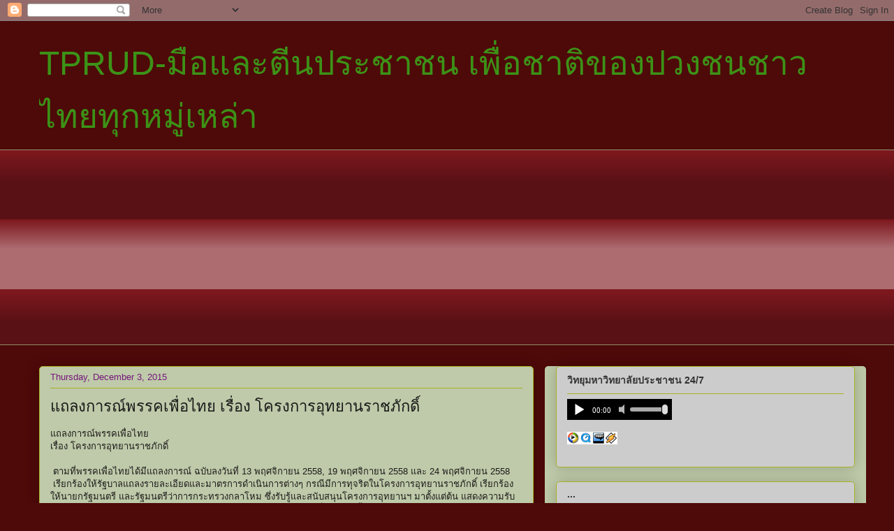

--- FILE ---
content_type: text/html; charset=UTF-8
request_url: https://piangdin2012.blogspot.com/2015/12/blog-post_16.html
body_size: 19602
content:
<!DOCTYPE html>
<html class='v2' dir='ltr' lang='en'>
<head>
<link href='https://www.blogger.com/static/v1/widgets/335934321-css_bundle_v2.css' rel='stylesheet' type='text/css'/>
<meta content='width=1100' name='viewport'/>
<meta content='text/html; charset=UTF-8' http-equiv='Content-Type'/>
<meta content='blogger' name='generator'/>
<link href='https://piangdin2012.blogspot.com/favicon.ico' rel='icon' type='image/x-icon'/>
<link href='http://piangdin2012.blogspot.com/2015/12/blog-post_16.html' rel='canonical'/>
<link rel="alternate" type="application/atom+xml" title="TPRUD-ม&#3639;อและต&#3637;นประชาชน เพ&#3639;&#3656;อชาต&#3636;ของปวงชนชาวไทยท&#3640;กหม&#3641;&#3656;เหล&#3656;า - Atom" href="https://piangdin2012.blogspot.com/feeds/posts/default" />
<link rel="alternate" type="application/rss+xml" title="TPRUD-ม&#3639;อและต&#3637;นประชาชน เพ&#3639;&#3656;อชาต&#3636;ของปวงชนชาวไทยท&#3640;กหม&#3641;&#3656;เหล&#3656;า - RSS" href="https://piangdin2012.blogspot.com/feeds/posts/default?alt=rss" />
<link rel="service.post" type="application/atom+xml" title="TPRUD-ม&#3639;อและต&#3637;นประชาชน เพ&#3639;&#3656;อชาต&#3636;ของปวงชนชาวไทยท&#3640;กหม&#3641;&#3656;เหล&#3656;า - Atom" href="https://www.blogger.com/feeds/2386598187720844660/posts/default" />

<link rel="alternate" type="application/atom+xml" title="TPRUD-ม&#3639;อและต&#3637;นประชาชน เพ&#3639;&#3656;อชาต&#3636;ของปวงชนชาวไทยท&#3640;กหม&#3641;&#3656;เหล&#3656;า - Atom" href="https://piangdin2012.blogspot.com/feeds/6169626629406065723/comments/default" />
<!--Can't find substitution for tag [blog.ieCssRetrofitLinks]-->
<meta content='http://piangdin2012.blogspot.com/2015/12/blog-post_16.html' property='og:url'/>
<meta content='แถลงการณ์พรรคเพื่อไทย เรื่อง โครงการอุทยานราชภักดิ์' property='og:title'/>
<meta content='แถลงการณ์พรรคเพื่อไทย เรื่อง โครงการอุทยานราชภักดิ์  ตามที่พรรคเพื่อไทยได้มีแถลงการณ์ ฉบับลงวันที่ 13 พฤศจิกายน 2558, 19 พฤศจิกายน 2558 และ ...' property='og:description'/>
<title>TPRUD-ม&#3639;อและต&#3637;นประชาชน เพ&#3639;&#3656;อชาต&#3636;ของปวงชนชาวไทยท&#3640;กหม&#3641;&#3656;เหล&#3656;า: แถลงการณ&#3660;พรรคเพ&#3639;&#3656;อไทย เร&#3639;&#3656;อง โครงการอ&#3640;ทยานราชภ&#3633;กด&#3636;&#3660;</title>
<style id='page-skin-1' type='text/css'><!--
/*
-----------------------------------------------
Blogger Template Style
Name:     Awesome Inc.
Designer: Tina Chen
URL:      tinachen.org
----------------------------------------------- */
/* Content
----------------------------------------------- */
body {
font: normal normal 13px Arial, Tahoma, Helvetica, FreeSans, sans-serif;
color: #1d1a1a;
background: #4e0909 none repeat scroll top left;
}
html body .content-outer {
min-width: 0;
max-width: 100%;
width: 100%;
}
a:link {
text-decoration: none;
color: #d52a33;
}
a:visited {
text-decoration: none;
color: #7d181e;
}
a:hover {
text-decoration: underline;
color: #d52a33;
}
.body-fauxcolumn-outer .cap-top {
position: absolute;
z-index: 1;
height: 276px;
width: 100%;
background: transparent none repeat-x scroll top left;
_background-image: none;
}
/* Columns
----------------------------------------------- */
.content-inner {
padding: 0;
}
.header-inner .section {
margin: 0 16px;
}
.tabs-inner .section {
margin: 0 16px;
}
.main-inner {
padding-top: 30px;
}
.main-inner .column-center-inner,
.main-inner .column-left-inner,
.main-inner .column-right-inner {
padding: 0 5px;
}
*+html body .main-inner .column-center-inner {
margin-top: -30px;
}
#layout .main-inner .column-center-inner {
margin-top: 0;
}
/* Header
----------------------------------------------- */
.header-outer {
margin: 0 0 0 0;
background: transparent none repeat scroll 0 0;
}
.Header h1 {
font: normal normal 48px Verdana, Geneva, sans-serif;
color: #3c9217;
text-shadow: 0 0 -1px #000000;
}
.Header h1 a {
color: #3c9217;
}
.Header .description {
font: normal normal 20px Georgia, Utopia, 'Palatino Linotype', Palatino, serif;
color: #d52a33;
}
.header-inner .Header .titlewrapper,
.header-inner .Header .descriptionwrapper {
padding-left: 0;
padding-right: 0;
margin-bottom: 0;
}
.header-inner .Header .titlewrapper {
padding-top: 22px;
}
/* Tabs
----------------------------------------------- */
.tabs-outer {
overflow: hidden;
position: relative;
background: #7d181e url(//www.blogblog.com/1kt/awesomeinc/tabs_gradient_light.png) repeat scroll 0 0;
}
#layout .tabs-outer {
overflow: visible;
}
.tabs-cap-top, .tabs-cap-bottom {
position: absolute;
width: 100%;
border-top: 1px solid #908d6a;
}
.tabs-cap-bottom {
bottom: 0;
}
.tabs-inner .widget li a {
display: inline-block;
margin: 0;
padding: .6em 1.5em;
font: normal normal 13px Arial, Tahoma, Helvetica, FreeSans, sans-serif;
color: #333333;
border-top: 1px solid #908d6a;
border-bottom: 1px solid #908d6a;
border-left: 1px solid #908d6a;
height: 16px;
line-height: 16px;
}
.tabs-inner .widget li:last-child a {
border-right: 1px solid #908d6a;
}
.tabs-inner .widget li.selected a, .tabs-inner .widget li a:hover {
background: #3c9217 url(//www.blogblog.com/1kt/awesomeinc/tabs_gradient_light.png) repeat-x scroll 0 -100px;
color: #ffffff;
}
/* Headings
----------------------------------------------- */
h2 {
font: normal bold 14px Arial, Tahoma, Helvetica, FreeSans, sans-serif;
color: #333333;
}
/* Widgets
----------------------------------------------- */
.main-inner .section {
margin: 0 27px;
padding: 0;
}
.main-inner .column-left-outer,
.main-inner .column-right-outer {
margin-top: 0;
}
#layout .main-inner .column-left-outer,
#layout .main-inner .column-right-outer {
margin-top: 0;
}
.main-inner .column-left-inner,
.main-inner .column-right-inner {
background: #becaa9 none repeat 0 0;
-moz-box-shadow: 0 0 0 rgba(0, 0, 0, .2);
-webkit-box-shadow: 0 0 0 rgba(0, 0, 0, .2);
-goog-ms-box-shadow: 0 0 0 rgba(0, 0, 0, .2);
box-shadow: 0 0 0 rgba(0, 0, 0, .2);
-moz-border-radius: 5px;
-webkit-border-radius: 5px;
-goog-ms-border-radius: 5px;
border-radius: 5px;
}
#layout .main-inner .column-left-inner,
#layout .main-inner .column-right-inner {
margin-top: 0;
}
.sidebar .widget {
font: normal normal 14px Arial, Tahoma, Helvetica, FreeSans, sans-serif;
color: #3e0b0f;
}
.sidebar .widget a:link {
color: #2932d5;
}
.sidebar .widget a:visited {
color: #7d181e;
}
.sidebar .widget a:hover {
color: #d52a33;
}
.sidebar .widget h2 {
text-shadow: 0 0 -1px #000000;
}
.main-inner .widget {
background-color: #cccccc;
border: 1px solid #aab123;
padding: 0 15px 15px;
margin: 20px -16px;
-moz-box-shadow: 0 0 20px rgba(0, 0, 0, .2);
-webkit-box-shadow: 0 0 20px rgba(0, 0, 0, .2);
-goog-ms-box-shadow: 0 0 20px rgba(0, 0, 0, .2);
box-shadow: 0 0 20px rgba(0, 0, 0, .2);
-moz-border-radius: 5px;
-webkit-border-radius: 5px;
-goog-ms-border-radius: 5px;
border-radius: 5px;
}
.main-inner .widget h2 {
margin: 0 -0;
padding: .6em 0 .5em;
border-bottom: 1px solid transparent;
}
.footer-inner .widget h2 {
padding: 0 0 .4em;
border-bottom: 1px solid transparent;
}
.main-inner .widget h2 + div, .footer-inner .widget h2 + div {
border-top: 1px solid #aab123;
padding-top: 8px;
}
.main-inner .widget .widget-content {
margin: 0 -0;
padding: 7px 0 0;
}
.main-inner .widget ul, .main-inner .widget #ArchiveList ul.flat {
margin: -8px -15px 0;
padding: 0;
list-style: none;
}
.main-inner .widget #ArchiveList {
margin: -8px 0 0;
}
.main-inner .widget ul li, .main-inner .widget #ArchiveList ul.flat li {
padding: .5em 15px;
text-indent: 0;
color: #191919;
border-top: 0 solid #aab123;
border-bottom: 1px solid transparent;
}
.main-inner .widget #ArchiveList ul li {
padding-top: .25em;
padding-bottom: .25em;
}
.main-inner .widget ul li:first-child, .main-inner .widget #ArchiveList ul.flat li:first-child {
border-top: none;
}
.main-inner .widget ul li:last-child, .main-inner .widget #ArchiveList ul.flat li:last-child {
border-bottom: none;
}
.post-body {
position: relative;
}
.main-inner .widget .post-body ul {
padding: 0 2.5em;
margin: .5em 0;
list-style: disc;
}
.main-inner .widget .post-body ul li {
padding: 0.25em 0;
margin-bottom: .25em;
color: #1d1a1a;
border: none;
}
.footer-inner .widget ul {
padding: 0;
list-style: none;
}
.widget .zippy {
color: #191919;
}
/* Posts
----------------------------------------------- */
body .main-inner .Blog {
padding: 0;
margin-bottom: 1em;
background-color: transparent;
border: none;
-moz-box-shadow: 0 0 0 rgba(0, 0, 0, 0);
-webkit-box-shadow: 0 0 0 rgba(0, 0, 0, 0);
-goog-ms-box-shadow: 0 0 0 rgba(0, 0, 0, 0);
box-shadow: 0 0 0 rgba(0, 0, 0, 0);
}
.main-inner .section:last-child .Blog:last-child {
padding: 0;
margin-bottom: 1em;
}
.main-inner .widget h2.date-header {
margin: 0 -15px 1px;
padding: 0 0 0 0;
font: normal normal 13px Arial, Tahoma, Helvetica, FreeSans, sans-serif;
color: #77177d;
background: transparent none no-repeat scroll top left;
border-top: 0 solid #596544;
border-bottom: 1px solid transparent;
-moz-border-radius-topleft: 0;
-moz-border-radius-topright: 0;
-webkit-border-top-left-radius: 0;
-webkit-border-top-right-radius: 0;
border-top-left-radius: 0;
border-top-right-radius: 0;
position: static;
bottom: 100%;
right: 15px;
text-shadow: 0 0 -1px #000000;
}
.main-inner .widget h2.date-header span {
font: normal normal 13px Arial, Tahoma, Helvetica, FreeSans, sans-serif;
display: block;
padding: .5em 15px;
border-left: 0 solid #596544;
border-right: 0 solid #596544;
}
.date-outer {
position: relative;
margin: 30px 0 20px;
padding: 0 15px;
background-color: #becaa9;
border: 1px solid #aab123;
-moz-box-shadow: 0 0 20px rgba(0, 0, 0, .2);
-webkit-box-shadow: 0 0 20px rgba(0, 0, 0, .2);
-goog-ms-box-shadow: 0 0 20px rgba(0, 0, 0, .2);
box-shadow: 0 0 20px rgba(0, 0, 0, .2);
-moz-border-radius: 5px;
-webkit-border-radius: 5px;
-goog-ms-border-radius: 5px;
border-radius: 5px;
}
.date-outer:first-child {
margin-top: 0;
}
.date-outer:last-child {
margin-bottom: 20px;
-moz-border-radius-bottomleft: 5px;
-moz-border-radius-bottomright: 5px;
-webkit-border-bottom-left-radius: 5px;
-webkit-border-bottom-right-radius: 5px;
-goog-ms-border-bottom-left-radius: 5px;
-goog-ms-border-bottom-right-radius: 5px;
border-bottom-left-radius: 5px;
border-bottom-right-radius: 5px;
}
.date-posts {
margin: 0 -0;
padding: 0 0;
clear: both;
}
.post-outer, .inline-ad {
border-top: 1px solid #aab123;
margin: 0 -0;
padding: 15px 0;
}
.post-outer {
padding-bottom: 10px;
}
.post-outer:first-child {
padding-top: 0;
border-top: none;
}
.post-outer:last-child, .inline-ad:last-child {
border-bottom: none;
}
.post-body {
position: relative;
}
.post-body img {
padding: 8px;
background: #ffffff;
border: 1px solid #cccccc;
-moz-box-shadow: 0 0 20px rgba(0, 0, 0, .2);
-webkit-box-shadow: 0 0 20px rgba(0, 0, 0, .2);
box-shadow: 0 0 20px rgba(0, 0, 0, .2);
-moz-border-radius: 5px;
-webkit-border-radius: 5px;
border-radius: 5px;
}
h3.post-title, h4 {
font: normal normal 22px Georgia, Utopia, 'Palatino Linotype', Palatino, serif;
color: #191919;
}
h3.post-title a {
font: normal normal 22px Georgia, Utopia, 'Palatino Linotype', Palatino, serif;
color: #191919;
}
h3.post-title a:hover {
color: #d52a33;
text-decoration: underline;
}
.post-header {
margin: 0 0 1em;
}
.post-body {
line-height: 1.4;
}
.post-outer h2 {
color: #1d1a1a;
}
.post-footer {
margin: 1.5em 0 0;
}
#blog-pager {
padding: 15px;
font-size: 120%;
background-color: #becaa9;
border: 1px solid #aab123;
-moz-box-shadow: 0 0 20px rgba(0, 0, 0, .2);
-webkit-box-shadow: 0 0 20px rgba(0, 0, 0, .2);
-goog-ms-box-shadow: 0 0 20px rgba(0, 0, 0, .2);
box-shadow: 0 0 20px rgba(0, 0, 0, .2);
-moz-border-radius: 5px;
-webkit-border-radius: 5px;
-goog-ms-border-radius: 5px;
border-radius: 5px;
-moz-border-radius-topleft: 5px;
-moz-border-radius-topright: 5px;
-webkit-border-top-left-radius: 5px;
-webkit-border-top-right-radius: 5px;
-goog-ms-border-top-left-radius: 5px;
-goog-ms-border-top-right-radius: 5px;
border-top-left-radius: 5px;
border-top-right-radius-topright: 5px;
margin-top: 1em;
}
.blog-feeds, .post-feeds {
margin: 1em 0;
text-align: center;
color: #1d1a1a;
}
.blog-feeds a, .post-feeds a {
color: #d52a33;
}
.blog-feeds a:visited, .post-feeds a:visited {
color: #7d181e;
}
.blog-feeds a:hover, .post-feeds a:hover {
color: #d52a33;
}
.post-outer .comments {
margin-top: 2em;
}
/* Comments
----------------------------------------------- */
.comments .comments-content .icon.blog-author {
background-repeat: no-repeat;
background-image: url([data-uri]);
}
.comments .comments-content .loadmore a {
border-top: 1px solid #908d6a;
border-bottom: 1px solid #908d6a;
}
.comments .continue {
border-top: 2px solid #908d6a;
}
/* Footer
----------------------------------------------- */
.footer-outer {
margin: -20px 0 -1px;
padding: 20px 0 0;
color: #333333;
overflow: hidden;
}
.footer-fauxborder-left {
border-top: 1px solid #aab123;
background: #b3ca88 none repeat scroll 0 0;
-moz-box-shadow: 0 0 20px rgba(0, 0, 0, .2);
-webkit-box-shadow: 0 0 20px rgba(0, 0, 0, .2);
-goog-ms-box-shadow: 0 0 20px rgba(0, 0, 0, .2);
box-shadow: 0 0 20px rgba(0, 0, 0, .2);
margin: 0 -20px;
}
/* Mobile
----------------------------------------------- */
body.mobile {
background-size: auto;
}
.mobile .body-fauxcolumn-outer {
background: transparent none repeat scroll top left;
}
*+html body.mobile .main-inner .column-center-inner {
margin-top: 0;
}
.mobile .main-inner .widget {
padding: 0 0 15px;
}
.mobile .main-inner .widget h2 + div,
.mobile .footer-inner .widget h2 + div {
border-top: none;
padding-top: 0;
}
.mobile .footer-inner .widget h2 {
padding: 0.5em 0;
border-bottom: none;
}
.mobile .main-inner .widget .widget-content {
margin: 0;
padding: 7px 0 0;
}
.mobile .main-inner .widget ul,
.mobile .main-inner .widget #ArchiveList ul.flat {
margin: 0 -15px 0;
}
.mobile .main-inner .widget h2.date-header {
right: 0;
}
.mobile .date-header span {
padding: 0.4em 0;
}
.mobile .date-outer:first-child {
margin-bottom: 0;
border: 1px solid #aab123;
-moz-border-radius-topleft: 5px;
-moz-border-radius-topright: 5px;
-webkit-border-top-left-radius: 5px;
-webkit-border-top-right-radius: 5px;
-goog-ms-border-top-left-radius: 5px;
-goog-ms-border-top-right-radius: 5px;
border-top-left-radius: 5px;
border-top-right-radius: 5px;
}
.mobile .date-outer {
border-color: #aab123;
border-width: 0 1px 1px;
}
.mobile .date-outer:last-child {
margin-bottom: 0;
}
.mobile .main-inner {
padding: 0;
}
.mobile .header-inner .section {
margin: 0;
}
.mobile .post-outer, .mobile .inline-ad {
padding: 5px 0;
}
.mobile .tabs-inner .section {
margin: 0 10px;
}
.mobile .main-inner .widget h2 {
margin: 0;
padding: 0;
}
.mobile .main-inner .widget h2.date-header span {
padding: 0;
}
.mobile .main-inner .widget .widget-content {
margin: 0;
padding: 7px 0 0;
}
.mobile #blog-pager {
border: 1px solid transparent;
background: #b3ca88 none repeat scroll 0 0;
}
.mobile .main-inner .column-left-inner,
.mobile .main-inner .column-right-inner {
background: #becaa9 none repeat 0 0;
-moz-box-shadow: none;
-webkit-box-shadow: none;
-goog-ms-box-shadow: none;
box-shadow: none;
}
.mobile .date-posts {
margin: 0;
padding: 0;
}
.mobile .footer-fauxborder-left {
margin: 0;
border-top: inherit;
}
.mobile .main-inner .section:last-child .Blog:last-child {
margin-bottom: 0;
}
.mobile-index-contents {
color: #1d1a1a;
}
.mobile .mobile-link-button {
background: #d52a33 url(//www.blogblog.com/1kt/awesomeinc/tabs_gradient_light.png) repeat scroll 0 0;
}
.mobile-link-button a:link, .mobile-link-button a:visited {
color: #ffffff;
}
.mobile .tabs-inner .PageList .widget-content {
background: transparent;
border-top: 1px solid;
border-color: #908d6a;
color: #333333;
}
.mobile .tabs-inner .PageList .widget-content .pagelist-arrow {
border-left: 1px solid #908d6a;
}

--></style>
<style id='template-skin-1' type='text/css'><!--
body {
min-width: 1200px;
}
.content-outer, .content-fauxcolumn-outer, .region-inner {
min-width: 1200px;
max-width: 1200px;
_width: 1200px;
}
.main-inner .columns {
padding-left: 0;
padding-right: 460px;
}
.main-inner .fauxcolumn-center-outer {
left: 0;
right: 460px;
/* IE6 does not respect left and right together */
_width: expression(this.parentNode.offsetWidth -
parseInt("0") -
parseInt("460px") + 'px');
}
.main-inner .fauxcolumn-left-outer {
width: 0;
}
.main-inner .fauxcolumn-right-outer {
width: 460px;
}
.main-inner .column-left-outer {
width: 0;
right: 100%;
margin-left: -0;
}
.main-inner .column-right-outer {
width: 460px;
margin-right: -460px;
}
#layout {
min-width: 0;
}
#layout .content-outer {
min-width: 0;
width: 800px;
}
#layout .region-inner {
min-width: 0;
width: auto;
}
body#layout div.add_widget {
padding: 8px;
}
body#layout div.add_widget a {
margin-left: 32px;
}
--></style>
<link href='https://www.blogger.com/dyn-css/authorization.css?targetBlogID=2386598187720844660&amp;zx=04ed7556-f232-4b43-85bf-011885108cc7' media='none' onload='if(media!=&#39;all&#39;)media=&#39;all&#39;' rel='stylesheet'/><noscript><link href='https://www.blogger.com/dyn-css/authorization.css?targetBlogID=2386598187720844660&amp;zx=04ed7556-f232-4b43-85bf-011885108cc7' rel='stylesheet'/></noscript>
<meta name='google-adsense-platform-account' content='ca-host-pub-1556223355139109'/>
<meta name='google-adsense-platform-domain' content='blogspot.com'/>

<!-- data-ad-client=ca-pub-6155719088590389 -->

</head>
<body class='loading variant-renewable'>
<div class='navbar section' id='navbar' name='Navbar'><div class='widget Navbar' data-version='1' id='Navbar1'><script type="text/javascript">
    function setAttributeOnload(object, attribute, val) {
      if(window.addEventListener) {
        window.addEventListener('load',
          function(){ object[attribute] = val; }, false);
      } else {
        window.attachEvent('onload', function(){ object[attribute] = val; });
      }
    }
  </script>
<div id="navbar-iframe-container"></div>
<script type="text/javascript" src="https://apis.google.com/js/platform.js"></script>
<script type="text/javascript">
      gapi.load("gapi.iframes:gapi.iframes.style.bubble", function() {
        if (gapi.iframes && gapi.iframes.getContext) {
          gapi.iframes.getContext().openChild({
              url: 'https://www.blogger.com/navbar/2386598187720844660?po\x3d6169626629406065723\x26origin\x3dhttps://piangdin2012.blogspot.com',
              where: document.getElementById("navbar-iframe-container"),
              id: "navbar-iframe"
          });
        }
      });
    </script><script type="text/javascript">
(function() {
var script = document.createElement('script');
script.type = 'text/javascript';
script.src = '//pagead2.googlesyndication.com/pagead/js/google_top_exp.js';
var head = document.getElementsByTagName('head')[0];
if (head) {
head.appendChild(script);
}})();
</script>
</div></div>
<div class='body-fauxcolumns'>
<div class='fauxcolumn-outer body-fauxcolumn-outer'>
<div class='cap-top'>
<div class='cap-left'></div>
<div class='cap-right'></div>
</div>
<div class='fauxborder-left'>
<div class='fauxborder-right'></div>
<div class='fauxcolumn-inner'>
</div>
</div>
<div class='cap-bottom'>
<div class='cap-left'></div>
<div class='cap-right'></div>
</div>
</div>
</div>
<div class='content'>
<div class='content-fauxcolumns'>
<div class='fauxcolumn-outer content-fauxcolumn-outer'>
<div class='cap-top'>
<div class='cap-left'></div>
<div class='cap-right'></div>
</div>
<div class='fauxborder-left'>
<div class='fauxborder-right'></div>
<div class='fauxcolumn-inner'>
</div>
</div>
<div class='cap-bottom'>
<div class='cap-left'></div>
<div class='cap-right'></div>
</div>
</div>
</div>
<div class='content-outer'>
<div class='content-cap-top cap-top'>
<div class='cap-left'></div>
<div class='cap-right'></div>
</div>
<div class='fauxborder-left content-fauxborder-left'>
<div class='fauxborder-right content-fauxborder-right'></div>
<div class='content-inner'>
<header>
<div class='header-outer'>
<div class='header-cap-top cap-top'>
<div class='cap-left'></div>
<div class='cap-right'></div>
</div>
<div class='fauxborder-left header-fauxborder-left'>
<div class='fauxborder-right header-fauxborder-right'></div>
<div class='region-inner header-inner'>
<div class='header section' id='header' name='Header'><div class='widget Header' data-version='1' id='Header1'>
<div id='header-inner'>
<div class='titlewrapper'>
<h1 class='title'>
<a href='https://piangdin2012.blogspot.com/'>
TPRUD-ม&#3639;อและต&#3637;นประชาชน เพ&#3639;&#3656;อชาต&#3636;ของปวงชนชาวไทยท&#3640;กหม&#3641;&#3656;เหล&#3656;า
</a>
</h1>
</div>
<div class='descriptionwrapper'>
<p class='description'><span>
</span></p>
</div>
</div>
</div></div>
</div>
</div>
<div class='header-cap-bottom cap-bottom'>
<div class='cap-left'></div>
<div class='cap-right'></div>
</div>
</div>
</header>
<div class='tabs-outer'>
<div class='tabs-cap-top cap-top'>
<div class='cap-left'></div>
<div class='cap-right'></div>
</div>
<div class='fauxborder-left tabs-fauxborder-left'>
<div class='fauxborder-right tabs-fauxborder-right'></div>
<div class='region-inner tabs-inner'>
<div class='tabs section' id='crosscol' name='Cross-Column'><div class='widget HTML' data-version='1' id='HTML1'>
<h2 class='title'>ความจร&#3636;ง ค&#3639;อ แสงสว&#3656;างส&#3641;&#3656;ทางออกของป&#3633;ญหา</h2>
<div class='widget-content'>
<script async src="//pagead2.googlesyndication.com/pagead/js/adsbygoogle.js"></script>
<!-- 2015-A -->
<ins class="adsbygoogle"
     style="display:block"
     data-ad-client="ca-pub-6155719088590389"
     data-ad-slot="9520913308"
     data-ad-format="auto"></ins>
<script>
(adsbygoogle = window.adsbygoogle || []).push({});
</script>
</div>
<div class='clear'></div>
</div></div>
<div class='tabs no-items section' id='crosscol-overflow' name='Cross-Column 2'></div>
</div>
</div>
<div class='tabs-cap-bottom cap-bottom'>
<div class='cap-left'></div>
<div class='cap-right'></div>
</div>
</div>
<div class='main-outer'>
<div class='main-cap-top cap-top'>
<div class='cap-left'></div>
<div class='cap-right'></div>
</div>
<div class='fauxborder-left main-fauxborder-left'>
<div class='fauxborder-right main-fauxborder-right'></div>
<div class='region-inner main-inner'>
<div class='columns fauxcolumns'>
<div class='fauxcolumn-outer fauxcolumn-center-outer'>
<div class='cap-top'>
<div class='cap-left'></div>
<div class='cap-right'></div>
</div>
<div class='fauxborder-left'>
<div class='fauxborder-right'></div>
<div class='fauxcolumn-inner'>
</div>
</div>
<div class='cap-bottom'>
<div class='cap-left'></div>
<div class='cap-right'></div>
</div>
</div>
<div class='fauxcolumn-outer fauxcolumn-left-outer'>
<div class='cap-top'>
<div class='cap-left'></div>
<div class='cap-right'></div>
</div>
<div class='fauxborder-left'>
<div class='fauxborder-right'></div>
<div class='fauxcolumn-inner'>
</div>
</div>
<div class='cap-bottom'>
<div class='cap-left'></div>
<div class='cap-right'></div>
</div>
</div>
<div class='fauxcolumn-outer fauxcolumn-right-outer'>
<div class='cap-top'>
<div class='cap-left'></div>
<div class='cap-right'></div>
</div>
<div class='fauxborder-left'>
<div class='fauxborder-right'></div>
<div class='fauxcolumn-inner'>
</div>
</div>
<div class='cap-bottom'>
<div class='cap-left'></div>
<div class='cap-right'></div>
</div>
</div>
<!-- corrects IE6 width calculation -->
<div class='columns-inner'>
<div class='column-center-outer'>
<div class='column-center-inner'>
<div class='main section' id='main' name='Main'><div class='widget Blog' data-version='1' id='Blog1'>
<div class='blog-posts hfeed'>

          <div class="date-outer">
        
<h2 class='date-header'><span>Thursday, December 3, 2015</span></h2>

          <div class="date-posts">
        
<div class='post-outer'>
<div class='post hentry uncustomized-post-template' itemprop='blogPost' itemscope='itemscope' itemtype='http://schema.org/BlogPosting'>
<meta content='2386598187720844660' itemprop='blogId'/>
<meta content='6169626629406065723' itemprop='postId'/>
<a name='6169626629406065723'></a>
<h3 class='post-title entry-title' itemprop='name'>
แถลงการณ&#3660;พรรคเพ&#3639;&#3656;อไทย เร&#3639;&#3656;อง โครงการอ&#3640;ทยานราชภ&#3633;กด&#3636;&#3660;
</h3>
<div class='post-header'>
<div class='post-header-line-1'></div>
</div>
<div class='post-body entry-content' id='post-body-6169626629406065723' itemprop='description articleBody'>
<div dir="ltr"><div>แถลงการณ&#3660;พรรคเพ&#3639;&#3656;อไทย</div><div>เร&#3639;&#3656;อง โครงการอ&#3640;ทยานราชภ&#3633;กด&#3636;&#3660;</div><div><br></div><div>&#160;ตามท&#3637;&#3656;พรรคเพ&#3639;&#3656;อไทยได&#3657;ม&#3637;แถลงการณ&#3660; ฉบ&#3633;บลงว&#3633;นท&#3637;&#3656; 13 พฤศจ&#3636;กายน 2558, 19 พฤศจ&#3636;กายน 2558 และ 24 พฤศจ&#3636;กายน 2558 &#160;เร&#3637;ยกร&#3657;องให&#3657;ร&#3633;ฐบาลแถลงรายละเอ&#3637;ยดและมาตรการดำเน&#3636;นการต&#3656;างๆ กรณ&#3637;ม&#3637;การท&#3640;จร&#3636;ตในโครงการอ&#3640;ทยานราชภ&#3633;กด&#3636;&#3660; เร&#3637;ยกร&#3657;องให&#3657;นายกร&#3633;ฐมนตร&#3637; และร&#3633;ฐมนตร&#3637;ว&#3656;าการกระทรวงกลาโหม ซ&#3638;&#3656;งร&#3633;บร&#3641;&#3657;และสน&#3633;บสน&#3640;นโครงการอ&#3640;ทยานฯ มาต&#3633;&#3657;งแต&#3656;ต&#3657;น แสดงความร&#3633;บผ&#3636;ดชอบและดำเน&#3636;นการตรวจสอบหาผ&#3641;&#3657;ร&#3633;บผ&#3636;ดชอบ ด&#3657;วยความโปร&#3656;งใส ไม&#3656;เห&#3655;นแก&#3656;ผ&#3641;&#3657;ใดน&#3633;&#3657;น ต&#3656;อมาร&#3633;ฐมนตร&#3637;ว&#3656;าการกระทรวงกลาโหม พลเอกประว&#3636;ตร วงษ&#3660;ส&#3640;วรรณ ได&#3657;ม&#3637;คำส&#3633;&#3656;งให&#3657;ปล&#3633;ดกระทรวงกลาโหม (พลเอกปร&#3637;ชา จ&#3633;นทร&#3660;โอชา) แต&#3656;งต&#3633;&#3657;งกรรมการสอบสวนข&#3657;อเท&#3655;จจร&#3636;งกรณ&#3637;โครงการอ&#3640;ทยานฯ ท&#3633;&#3657;งๆ ท&#3637;&#3656;ได&#3657;ปฏ&#3636;เสธและย&#3639;นย&#3633;นต&#3656;อสาธารณะมาโดยตลอดว&#3656;า โครงการอ&#3640;ทยานฯ ไม&#3656;เก&#3637;&#3656;ยวข&#3657;องก&#3633;บทางราชการและดำเน&#3636;นการโดยโปร&#3656;งใส&#160;</div><div>&#160;ณ บ&#3633;ดน&#3637;&#3657; ได&#3657;ปรากฏข&#3657;อเท&#3655;จจร&#3636;งส&#3641;&#3656;สาธารณะเพ&#3636;&#3656;มเต&#3636;มข&#3638;&#3657;นจากเด&#3636;ม พรรคเพ&#3639;&#3656;อไทยจ&#3638;งเห&#3655;นเป&#3655;นความจำเป&#3655;นท&#3637;&#3656;จะต&#3657;องแถลงข&#3657;อเท&#3655;จจร&#3636;งต&#3656;อสาธารณะ รวมท&#3633;&#3657;งเสนอข&#3657;อเร&#3637;ยกร&#3657;องต&#3656;อผ&#3641;&#3657;ร&#3633;บผ&#3636;ดชอบด&#3633;งกล&#3656;าว ค&#3639;อ</div><div>1. ปรากฏข&#3657;อเท&#3655;จจร&#3636;งกรณ&#3637; นายช&#3633;ยส&#3636;ทธ&#3636;&#3660; &#160;ตราช&#3641;ธรรม ประธานคณะกรรมการตรวจเง&#3636;นแผ&#3656;นด&#3636;น (คตง.) เป&#3636;ดเผยว&#3656;า เง&#3636;นท&#3637;&#3656;ใช&#3657;ในโครงการก&#3656;อสร&#3657;างอ&#3640;ทยานราชภ&#3633;กด&#3636;&#3660; ม&#3637;ส&#3656;วนหน&#3638;&#3656;งมาจากงบกลาง จำนวน 63.57 ล&#3657;านบาท &#160;โดยผ&#3641;&#3657;ท&#3637;&#3656;ร&#3633;บผ&#3636;ดชอบในการส&#3633;&#3656;งจ&#3656;ายเง&#3636;นค&#3639;อ แผนกส&#3633;&#3656;งจ&#3656;ายงบประมาณ สำน&#3633;กงานปล&#3633;ดบ&#3633;ญช&#3637;กองท&#3633;พบก จ&#3638;งเห&#3655;นได&#3657;ว&#3656;าโครงการอ&#3640;ทยานฯ ได&#3657;ใช&#3657;เง&#3636;นงบประมาณแผ&#3656;นด&#3636;น ซ&#3638;&#3656;งข&#3633;ดแย&#3657;งก&#3633;บคำช&#3637;&#3657;แจงของนายกร&#3633;ฐมนตร&#3637;และร&#3633;ฐมนตร&#3637;ว&#3656;าการกระทรวงกลาโหม ว&#3656;าโครงการอ&#3640;ทยานฯ ไม&#3656;ได&#3657;ใช&#3657;เง&#3636;นงบประมาณแผ&#3656;นด&#3636;นแต&#3656;อย&#3656;างใด &#160;</div><div>2. ปรากฏข&#3657;อเท&#3655;จจร&#3636;งว&#3656;า งบประมาณท&#3637;&#3656;ได&#3657;ร&#3633;บการจ&#3633;ดสรรและดำเน&#3636;นการก&#3656;อสร&#3657;าง ม&#3637;ราคาส&#3641;งผ&#3636;ดปกต&#3636; เช&#3656;น งานสร&#3657;างป&#3657;ายทางเข&#3657;า (ป&#3657;ายช&#3639;&#3656;อ) ใช&#3657;งบประมาณถ&#3638;ง 5,031,700 บาท งบประมาณสร&#3657;างอาคารร&#3633;กษาความปลอดภ&#3633;ย 2,254,300 บาท งานก&#3656;อสร&#3657;างร&#3633;&#3657;วรอบบร&#3636;เวณภายในอ&#3640;ทยานราชภ&#3633;กด&#3636;&#3660; ใช&#3657;งบประมาณถ&#3638;ง 9,343,500 บาท เป&#3655;นต&#3657;น</div><div>3. ปรากฏข&#3657;อเท&#3655;จจร&#3636;งว&#3656;า ศาลทหารได&#3657;ออกหมายจ&#3633;บท&#3637;&#3656; 33/2558 และ 35/2558 ลงว&#3633;นท&#3637;&#3656; 9 พฤศจ&#3636;กายน 2558 และท&#3637;&#3656; 47/2558 ลงว&#3633;นท&#3637;&#3656; 25 พฤศจ&#3636;กายน 2558 ให&#3657;จ&#3633;บก&#3640;มดำเน&#3636;นคด&#3637;ก&#3633;บพ&#3633;นเอกคชาชาต&#3636; บ&#3640;ญด&#3637;และพลตร&#3637;ส&#3640;ชาต&#3636; &#160; &#160; &#160; &#160; &#160;พรมใหม&#3656; สำหร&#3633;บพลตร&#3637;ส&#3640;ชาต&#3636;น&#3633;&#3657;นเป&#3655;นกรรมการและเลขาน&#3640;การม&#3641;ลน&#3636;ธ&#3636;ราชภ&#3633;กด&#3636;&#3660; ซ&#3638;&#3656;งม&#3637;พลเอกอ&#3640;ดมเดช ส&#3637;ตบ&#3640;ตร เป&#3655;นประธานม&#3641;ลน&#3636;ธ&#3636;ฯ &#160;อ&#3637;กท&#3633;&#3657;งเคยทำหน&#3657;าท&#3637;&#3656;นายทหารฝ&#3656;ายเสนาธ&#3636;การของพลเอกอ&#3640;ดมเดชมาต&#3633;&#3657;งแต&#3656;คร&#3633;&#3657;งเป&#3655;นแม&#3656;ท&#3633;พกองท&#3633;พภาคท&#3637;&#3656; 1 จากน&#3633;&#3657;นได&#3657;ร&#3633;บการแต&#3656;งต&#3633;&#3657;งเป&#3655;น ผบ.ร.11 รอ.พล1 ซ&#3638;&#3656;งเป&#3655;นตำแหน&#3656;งทางการทหารค&#3640;มหน&#3656;วยรบท&#3637;&#3656;สำค&#3633;ญย&#3636;&#3656;งของกองท&#3633;พบกและคร&#3633;&#3657;นเม&#3639;&#3656;อพลเอกอ&#3640;ดมเดชกำล&#3633;งจะเกษ&#3637;ยณอาย&#3640; ก&#3655;ได&#3657;เล&#3639;&#3656;อนตำแหน&#3656;งให&#3657;ก&#3633;บพ&#3633;นเอกส&#3640;ชาต&#3636; พรมใหม&#3656;เป&#3655;นผ&#3641;&#3657;ทรงค&#3640;ณว&#3640;ฒ&#3636;พ&#3636;เศษ อ&#3633;ตราพลตร&#3637;&#160;</div><div>สำหร&#3633;บพ&#3633;นเอกคชาชาต&#3636; บ&#3640;ญด&#3637;น&#3633;&#3657;น พลเอกอ&#3640;ดมเดชได&#3657;แต&#3656;งต&#3633;&#3657;งให&#3657;เป&#3655;น ผบ.กรมทหารพรานท&#3637;&#3656; 36 ทภ.3 และจากน&#3633;&#3657;นได&#3657;ย&#3657;ายให&#3657;มาดำรงตำแหน&#3656;ง ผบ.ป.11 รอ.ทภ.1 ซ&#3638;&#3656;งเป&#3655;นตำแหน&#3656;งทางการทหารท&#3637;&#3656;ม&#3637;ความสำค&#3633;ญในกองท&#3633;พบกเช&#3656;นก&#3633;น และส&#3640;ดท&#3657;ายเม&#3639;&#3656;อพลเอกอ&#3640;ดมเดชใกล&#3657;เกษ&#3637;ยณอาย&#3640; ก&#3655;ได&#3657;ออกคำส&#3633;&#3656;งเล&#3639;&#3656;อนพ&#3633;นเอกคชาชาต&#3636;เป&#3655;นรองผ&#3641;&#3657;บ&#3633;ญชาการมณฑลทหารบกท&#3637;&#3656; 11 แต&#3656;เม&#3639;&#3656;อพลเอกธ&#3637;รช&#3633;ย นาควาน&#3636;ช มาดำรงตำแหน&#3656;ง ผบ.ทบ.ได&#3657;ยกเล&#3636;กคำส&#3633;&#3656;งพร&#3657;อมส&#3656;งต&#3633;วพ&#3633;นเอกคชาชาต&#3636; บ&#3640;ญด&#3637; กล&#3633;บกองท&#3633;พภาคท&#3637;&#3656; 3 โดยเหต&#3640;น&#3637;&#3657;ท&#3633;&#3657;งพลตร&#3637;ส&#3640;ชาต&#3636; พรมใหม&#3656;และพ&#3633;นเอกคชาชาต&#3636; บ&#3640;ญด&#3637; จ&#3638;งเป&#3655;นนายทหารท&#3637;&#3656;ม&#3637;ความใกล&#3657;ช&#3636;ดก&#3633;บพลเอกอ&#3640;ดมเดช ทำหน&#3657;าท&#3637;&#3656;ประหน&#3638;&#3656;งนายทหารคนสน&#3636;ท และได&#3657;ร&#3633;บมอบหมายให&#3657;ทำหน&#3657;าท&#3637;&#3656;พ&#3636;เศษต&#3656;างๆ มากมายนอกเหน&#3639;อจากตำแหน&#3656;งทางทหารท&#3637;&#3656;ดำรงตำแหน&#3656;งอย&#3641;&#3656; เช&#3656;น โครงการอ&#3640;ทยานราชภ&#3633;กด&#3636;&#3660;ท&#3637;&#3656;พลตร&#3637;ส&#3640;ชาต&#3636;ถ&#3641;กแต&#3656;งต&#3633;&#3657;งให&#3657;เป&#3655;นกรรมการและเลขาน&#3640;การม&#3641;ลน&#3636;ธ&#3636;ราชภ&#3633;กด&#3636;&#3660;&#160;</div><div>พรรคเพ&#3639;&#3656;อไทยเห&#3655;นว&#3656;า ข&#3657;อเท&#3655;จจร&#3636;งท&#3637;&#3656;ปรากฏต&#3656;อสาธารณะเพ&#3636;&#3656;มเต&#3636;มด&#3633;งท&#3637;&#3656;กล&#3656;าวมาในข&#3657;อ 1 ถ&#3638;งข&#3657;อ 3 ช&#3637;&#3657;ให&#3657;เห&#3655;นว&#3656;าโครงการอ&#3640;ทยานฯ ซ&#3638;&#3656;งอย&#3641;&#3656;ในความร&#3633;บผ&#3636;ดชอบของทางราชการ ม&#3637;การท&#3640;จร&#3636;ตเก&#3636;ดข&#3638;&#3657;นอย&#3656;างช&#3633;ดเจน การปฏ&#3636;เสธความร&#3633;บผ&#3636;ดชอบของผ&#3641;&#3657;บ&#3633;งค&#3633;บบ&#3633;ญชาในระด&#3633;บช&#3633;&#3657;นต&#3656;างๆ โดยลำด&#3633;บมา &#160;จ&#3638;งเป&#3655;นความบกพร&#3656;องและไม&#3656;ร&#3633;บผ&#3636;ดชอบในความเส&#3637;ยหายท&#3637;&#3656;เก&#3636;ดข&#3638;&#3657;น &#160;</div><div><br></div><div>พรรคเพ&#3639;&#3656;อไทยจ&#3638;งม&#3637;ข&#3657;อเร&#3637;ยกร&#3657;องด&#3633;งต&#3656;อไปน&#3637;&#3657;</div><div>1) พลเอกอ&#3640;ดมเดช ส&#3637;ตบ&#3640;ตร ควรพ&#3636;จารณาต&#3633;วเองด&#3657;วยการลาออกจากตำแหน&#3656;งร&#3633;ฐมนตร&#3637;ช&#3656;วยว&#3656;าการกระทรวงกลาโหม ท&#3633;&#3657;งน&#3637;&#3657;เน&#3639;&#3656;องจากเม&#3639;&#3656;อพลตร&#3637;ส&#3640;ชาต&#3636;และพ&#3633;นเอกคชาชาต&#3636;ถ&#3641;กกล&#3656;าวหาว&#3656;าม&#3637;ความผ&#3636;ดตามมาตรา 112 และ 113 ตลอดจนความผ&#3636;ดทางอาญาอ&#3639;&#3656;นๆ พลเอกอ&#3640;ดมเดชจ&#3638;งม&#3637;ความม&#3633;วหมองอย&#3656;างย&#3636;&#3656;งท&#3637;&#3656;อาจจะถ&#3641;กมองว&#3656;าเก&#3637;&#3656;ยวพ&#3633;นก&#3633;บเร&#3639;&#3656;องต&#3656;างๆ ท&#3637;&#3656;กำล&#3633;งถ&#3641;กกล&#3656;าวหาอย&#3641;&#3656; &#160;พลเอกอ&#3640;ดมเดชในฐานะท&#3637;&#3656;เคยดำรงตำแหน&#3656;ง ผบ.ร.21 และ ผบ.ทบ. และการเป&#3655;นราชองคร&#3633;กษ&#3660; จ&#3638;งย&#3656;อมร&#3641;&#3657;อย&#3641;&#3656;แก&#3656;ใจว&#3656;าเพ&#3639;&#3656;อความสง&#3656;างาม เพ&#3639;&#3656;อดำรงศ&#3633;กด&#3636;&#3660;ศร&#3637;ของกองท&#3633;พบกและเพ&#3639;&#3656;อร&#3633;กษาไว&#3657;ซ&#3638;&#3656;งพระบรมเดชาน&#3640;ภาพ &#160;พลเอกอ&#3640;ดมเดชไม&#3656;อาจดำรงตำแหน&#3656;งร&#3633;ฐมนตร&#3637;ช&#3656;วยว&#3656;าการกระทรวงกลาโหมได&#3657;อ&#3637;กต&#3656;อไปแม&#3657;แต&#3656;น&#3657;อย พลเอกประย&#3640;ทธ&#3660; จ&#3633;นทร&#3660;โอชา นายกร&#3633;ฐมนตร&#3637;และอด&#3637;ต ผบ.ทบ., พลเอกประว&#3636;ตร วงษ&#3660;ส&#3640;วรรณ &#160; &#160; &#160; &#160; &#160; &#160; &#160;รองนายกร&#3633;ฐมนตร&#3637; &#160;ร&#3633;ฐมนตร&#3637;ว&#3656;าการกระทรวงกลาโหมและอด&#3637;ต ผบ.ทบ.และพลเอกอ&#3640;ดมเดช ส&#3637;ตบ&#3640;ตร ร&#3633;ฐมนตร&#3637;ช&#3656;วยว&#3656;าการกระทรวงกลาโหมและอด&#3637;ต ผบ.ทบ. จะต&#3657;องร&#3656;วมก&#3633;นต&#3633;ดส&#3636;นใจเพ&#3639;&#3656;อดำรงไว&#3657;ซ&#3638;&#3656;งความจงร&#3633;กภ&#3633;กด&#3637;ของกองท&#3633;พบก ท&#3637;&#3656;ม&#3637;ต&#3656;อสถาบ&#3633;น อย&#3656;างหาท&#3637;&#3656;ส&#3640;ดม&#3636;ได&#3657; ให&#3657;จนได&#3657;</div><div>2) เม&#3639;&#3656;อปรากฏว&#3656;าม&#3637;การใช&#3657;งบกลางของร&#3633;ฐบาล และร&#3633;ฐบาลม&#3637;มต&#3636; ครม.มอบหมายให&#3657;กองท&#3633;พบกเป&#3655;นหน&#3656;วยงานร&#3633;บผ&#3636;ดชอบ จ&#3638;งม&#3637;ความช&#3633;ดเจนว&#3656;าโครงการอ&#3640;ทยานฯ อย&#3641;&#3656;ในความร&#3633;บร&#3641;&#3657;เห&#3655;นชอบของนายกร&#3633;ฐมนตร&#3637;และร&#3633;ฐบาลมาต&#3633;&#3657;งแต&#3656;ต&#3657;น อ&#3637;กท&#3633;&#3657;งย&#3633;งม&#3637;ข&#3656;าวภาพทางส&#3639;&#3656;อบ&#3656;งบอกว&#3656;า นายกร&#3633;ฐมนตร&#3637;ม&#3637;ความสน&#3636;ทสนมก&#3633;บเซ&#3637;ยนพระผ&#3641;&#3657;ร&#3633;บจ&#3657;างถ&#3638;งขนาดไปแสดงความย&#3636;นด&#3637;เม&#3639;&#3656;อบ&#3640;คคลน&#3633;&#3657;นได&#3657;ร&#3633;บเล&#3639;อกต&#3633;&#3657;งเป&#3655;นนายก อบต.ในขณะท&#3637;&#3656;ตนเองดำรงตำแหน&#3656;ง ผบ.ทบ. &#160;ส&#3636;&#3656;งท&#3637;&#3656;นายกร&#3633;ฐมนตร&#3637;แสดงออกมาโดยตลอดเก&#3637;&#3656;ยวก&#3633;บโครงการอ&#3640;ทยานราชภ&#3633;กด&#3636;&#3660; จ&#3638;งสวนทางก&#3633;บข&#3657;อเท&#3655;จจร&#3636;งท&#3637;&#3656;เก&#3636;ดข&#3638;&#3657;น ม&#3637;พฤต&#3636;กรรมปกป&#3636;ด ปฏ&#3636;เสธความร&#3633;บผ&#3636;ดชอบ ในฐานะท&#3637;&#3656;นายกร&#3633;ฐมนตร&#3637;ดำรงตำแหน&#3656;งประธานกรรมการต&#3656;อต&#3657;านการท&#3640;จร&#3636;ตแห&#3656;งชาต&#3636;ของ คสช.เช&#3656;นเด&#3637;ยวก&#3633;บร&#3633;ฐมนตร&#3637;ว&#3656;าการและร&#3633;ฐมนตร&#3637;ช&#3656;วยว&#3656;าการกระทรวงกลาโหม พรรคเพ&#3639;&#3656;อไทยจ&#3638;งเร&#3637;ยกร&#3657;องให&#3657;นายกร&#3633;ฐมนตร&#3637;ร&#3633;บผ&#3636;ดชอบก&#3633;บกรณ&#3637;ด&#3633;งกล&#3656;าว ในฐานะท&#3637;&#3656;ร&#3633;ฐบาลม&#3637;นโยบายสำค&#3633;ญท&#3637;&#3656;แถลงต&#3656;อสาธารณะว&#3656;า จะปกป&#3657;องสถาบ&#3633;นฯ และจะป&#3657;องก&#3633;นปราบปรามการท&#3640;จร&#3636;ต</div><div>นอกจากน&#3633;&#3657;น ร&#3633;ฐมนตร&#3637;ท&#3637;&#3656;เก&#3637;&#3656;ยวข&#3657;องและผ&#3641;&#3657;ม&#3637;ส&#3656;วนเก&#3637;&#3656;ยวข&#3657;องท&#3633;&#3657;งปวง จะต&#3657;องม&#3637;ส&#3656;วนร&#3633;บผ&#3636;ดชอบต&#3656;อการกระทำท&#3637;&#3656;เก&#3636;ดข&#3638;&#3657;น</div><div><br></div><div>3) เม&#3639;&#3656;อม&#3637;พฤต&#3636;การณ&#3660;ว&#3656;าม&#3637;การทำผ&#3636;ดกฎหมายเก&#3636;ดข&#3638;&#3657;น ม&#3637;การแสวงหาประโยชน&#3660;จากโครงการ ย&#3656;อมเป&#3655;นอำนาจหน&#3657;าท&#3637;&#3656;ของ ป.ป.ช. , ส.ต.ง. , ส.ต.ช. , กรมสอบสวนคด&#3637;พ&#3636;เศษ , ป.ป.ง. ท&#3637;&#3656;จะต&#3657;องเข&#3657;ามาตรวจสอบโดยพล&#3633;น ท&#3633;&#3657;งน&#3637;&#3657;การท&#3637;&#3656;ร&#3633;ฐมนตร&#3637;ว&#3656;าการกระทรวงกลาโหมได&#3657;ม&#3637;คำส&#3633;&#3656;งให&#3657;ปล&#3633;ดกระทรวงกลาโหม (พลเอกปร&#3637;ชา จ&#3633;นทร&#3660;โอชา) แต&#3656;งต&#3633;&#3657;งคณะกรรมการสอบสวนข&#3657;อเท&#3655;จจร&#3636;ง ย&#3656;อมม&#3637;ป&#3633;ญหาในทางหล&#3633;กการว&#3656;าจะเป&#3655;นการสอบสวนด&#3657;วยความโปร&#3656;งใส บร&#3636;ส&#3640;ทธ&#3636;&#3660; ย&#3640;ต&#3636;ธรรม ปราศจากการแทรกแซงใดๆ และจะเป&#3655;นท&#3637;&#3656;ยอมร&#3633;บของส&#3633;งคมหร&#3639;อไม&#3656; ท&#3637;&#3656;ถ&#3641;กต&#3657;องควรมอบหมายหน&#3656;วยงานท&#3637;&#3656;ม&#3637;หน&#3657;าท&#3637;&#3656;และความร&#3633;บผ&#3636;ดชอบโดยตรงให&#3657;เข&#3657;ามาตรวจสอบ จ&#3638;งจะม&#3637;ความถ&#3641;กต&#3657;องและเป&#3655;นท&#3637;&#3656;ยอมร&#3633;บได&#3657;มากกว&#3656;า</div><div><br></div><div><br></div><div>&#160; &#160; &#160; &#160; &#160; &#160; พรรคเพ&#3639;&#3656;อไทย</div><div>&#160; &#160; &#160; &#160; &#160; &#160; &#160; &#160; &#160; 27 พฤศจ&#3636;กายน 2558</div></div>  
<div style='clear: both;'></div>
</div>
<div class='post-footer'>
<div class='post-footer-line post-footer-line-1'>
<span class='post-author vcard'>
Posted by
<span class='fn' itemprop='author' itemscope='itemscope' itemtype='http://schema.org/Person'>
<span itemprop='name'>Dr. ST</span>
</span>
</span>
<span class='post-timestamp'>
at
<meta content='http://piangdin2012.blogspot.com/2015/12/blog-post_16.html' itemprop='url'/>
<a class='timestamp-link' href='https://piangdin2012.blogspot.com/2015/12/blog-post_16.html' rel='bookmark' title='permanent link'><abbr class='published' itemprop='datePublished' title='2015-12-03T09:42:00-08:00'>9:42&#8239;AM</abbr></a>
</span>
<span class='post-comment-link'>
</span>
<span class='post-icons'>
<span class='item-control blog-admin pid-1292793290'>
<a href='https://www.blogger.com/post-edit.g?blogID=2386598187720844660&postID=6169626629406065723&from=pencil' title='Edit Post'>
<img alt='' class='icon-action' height='18' src='https://resources.blogblog.com/img/icon18_edit_allbkg.gif' width='18'/>
</a>
</span>
</span>
<div class='post-share-buttons goog-inline-block'>
<a class='goog-inline-block share-button sb-email' href='https://www.blogger.com/share-post.g?blogID=2386598187720844660&postID=6169626629406065723&target=email' target='_blank' title='Email This'><span class='share-button-link-text'>Email This</span></a><a class='goog-inline-block share-button sb-blog' href='https://www.blogger.com/share-post.g?blogID=2386598187720844660&postID=6169626629406065723&target=blog' onclick='window.open(this.href, "_blank", "height=270,width=475"); return false;' target='_blank' title='BlogThis!'><span class='share-button-link-text'>BlogThis!</span></a><a class='goog-inline-block share-button sb-twitter' href='https://www.blogger.com/share-post.g?blogID=2386598187720844660&postID=6169626629406065723&target=twitter' target='_blank' title='Share to X'><span class='share-button-link-text'>Share to X</span></a><a class='goog-inline-block share-button sb-facebook' href='https://www.blogger.com/share-post.g?blogID=2386598187720844660&postID=6169626629406065723&target=facebook' onclick='window.open(this.href, "_blank", "height=430,width=640"); return false;' target='_blank' title='Share to Facebook'><span class='share-button-link-text'>Share to Facebook</span></a><a class='goog-inline-block share-button sb-pinterest' href='https://www.blogger.com/share-post.g?blogID=2386598187720844660&postID=6169626629406065723&target=pinterest' target='_blank' title='Share to Pinterest'><span class='share-button-link-text'>Share to Pinterest</span></a>
</div>
</div>
<div class='post-footer-line post-footer-line-2'>
<span class='post-labels'>
</span>
</div>
<div class='post-footer-line post-footer-line-3'>
<span class='post-location'>
</span>
</div>
</div>
</div>
<div class='comments' id='comments'>
<a name='comments'></a>
<h4>No comments:</h4>
<div id='Blog1_comments-block-wrapper'>
<dl class='avatar-comment-indent' id='comments-block'>
</dl>
</div>
<p class='comment-footer'>
<div class='comment-form'>
<a name='comment-form'></a>
<h4 id='comment-post-message'>Post a Comment</h4>
<p>
</p>
<a href='https://www.blogger.com/comment/frame/2386598187720844660?po=6169626629406065723&hl=en&saa=85391&origin=https://piangdin2012.blogspot.com' id='comment-editor-src'></a>
<iframe allowtransparency='true' class='blogger-iframe-colorize blogger-comment-from-post' frameborder='0' height='410px' id='comment-editor' name='comment-editor' src='' width='100%'></iframe>
<script src='https://www.blogger.com/static/v1/jsbin/2830521187-comment_from_post_iframe.js' type='text/javascript'></script>
<script type='text/javascript'>
      BLOG_CMT_createIframe('https://www.blogger.com/rpc_relay.html');
    </script>
</div>
</p>
</div>
</div>

        </div></div>
      
</div>
<div class='blog-pager' id='blog-pager'>
<span id='blog-pager-newer-link'>
<a class='blog-pager-newer-link' href='https://piangdin2012.blogspot.com/2015/12/blog-post_4.html' id='Blog1_blog-pager-newer-link' title='Newer Post'>Newer Post</a>
</span>
<span id='blog-pager-older-link'>
<a class='blog-pager-older-link' href='https://piangdin2012.blogspot.com/2015/12/blog-post_68.html' id='Blog1_blog-pager-older-link' title='Older Post'>Older Post</a>
</span>
<a class='home-link' href='https://piangdin2012.blogspot.com/'>Home</a>
</div>
<div class='clear'></div>
<div class='post-feeds'>
<div class='feed-links'>
Subscribe to:
<a class='feed-link' href='https://piangdin2012.blogspot.com/feeds/6169626629406065723/comments/default' target='_blank' type='application/atom+xml'>Post Comments (Atom)</a>
</div>
</div>
</div></div>
</div>
</div>
<div class='column-left-outer'>
<div class='column-left-inner'>
<aside>
</aside>
</div>
</div>
<div class='column-right-outer'>
<div class='column-right-inner'>
<aside>
<div class='sidebar section' id='sidebar-right-1'><div class='widget HTML' data-version='1' id='HTML4'>
<h2 class='title'>ว&#3636;ทย&#3640;มหาว&#3636;ทยาล&#3633;ยประชาชน 24/7</h2>
<div class='widget-content'>
<!--VosCast.com Flash Player-->
<script type="text/javascript" src="//cdn.voscast.com/player/?key=462f26a364eac1c43e7c118c81020989"></script>
<!--End Player-->
<p>
<!--VosCast.com Playlist Files-->
<script type="text/javascript" src="//cdn.voscast.com/resources/?key=462f26a364eac1c43e7c118c81020989&amp;c=playlist"></script>
<!--End Playlist Files--></p>
</div>
<div class='clear'></div>
</div><div class='widget HTML' data-version='1' id='HTML2'>
<h2 class='title'>...</h2>
<div class='widget-content'>
<script type="text/javascript">
    google_ad_client = "ca-pub-6155719088590389";
google_ad_host = "pub-1556223355139109";
    google_ad_slot = "4220926101";
    google_ad_width = 728;
    google_ad_height = 90;
</script>
<!-- Cool2015Horizontal -->
<script type="text/javascript"
src="//pagead2.googlesyndication.com/pagead/show_ads.js">
</script>
</div>
<div class='clear'></div>
</div><div class='widget Feed' data-version='1' id='Feed2'>
<h2>มหาว&#3636;ทยาล&#3633;ยประชาชน (Official)</h2>
<div class='widget-content' id='Feed2_feedItemListDisplay'>
<span style='filter: alpha(25); opacity: 0.25;'>
<a href='http://www.tprud.org/feeds/posts/default'>Loading...</a>
</span>
</div>
<div class='clear'></div>
</div><div class='widget Feed' data-version='1' id='Feed1'>
<h2>Uploads by Mahavittayalai Prachachon</h2>
<div class='widget-content' id='Feed1_feedItemListDisplay'>
<span style='filter: alpha(25); opacity: 0.25;'>
<a href='http://gdata.youtube.com/feeds/api/users/ThaiPRUD/uploads'>Loading...</a>
</span>
</div>
<div class='clear'></div>
</div><div class='widget BlogArchive' data-version='1' id='BlogArchive1'>
<h2>Blog Archive</h2>
<div class='widget-content'>
<div id='ArchiveList'>
<div id='BlogArchive1_ArchiveList'>
<ul class='hierarchy'>
<li class='archivedate collapsed'>
<a class='toggle' href='javascript:void(0)'>
<span class='zippy'>

        &#9658;&#160;
      
</span>
</a>
<a class='post-count-link' href='https://piangdin2012.blogspot.com/2026/'>
2026
</a>
<span class='post-count' dir='ltr'>(1)</span>
<ul class='hierarchy'>
<li class='archivedate collapsed'>
<a class='toggle' href='javascript:void(0)'>
<span class='zippy'>

        &#9658;&#160;
      
</span>
</a>
<a class='post-count-link' href='https://piangdin2012.blogspot.com/2026/01/'>
January
</a>
<span class='post-count' dir='ltr'>(1)</span>
</li>
</ul>
</li>
</ul>
<ul class='hierarchy'>
<li class='archivedate collapsed'>
<a class='toggle' href='javascript:void(0)'>
<span class='zippy'>

        &#9658;&#160;
      
</span>
</a>
<a class='post-count-link' href='https://piangdin2012.blogspot.com/2022/'>
2022
</a>
<span class='post-count' dir='ltr'>(1)</span>
<ul class='hierarchy'>
<li class='archivedate collapsed'>
<a class='toggle' href='javascript:void(0)'>
<span class='zippy'>

        &#9658;&#160;
      
</span>
</a>
<a class='post-count-link' href='https://piangdin2012.blogspot.com/2022/04/'>
April
</a>
<span class='post-count' dir='ltr'>(1)</span>
</li>
</ul>
</li>
</ul>
<ul class='hierarchy'>
<li class='archivedate collapsed'>
<a class='toggle' href='javascript:void(0)'>
<span class='zippy'>

        &#9658;&#160;
      
</span>
</a>
<a class='post-count-link' href='https://piangdin2012.blogspot.com/2021/'>
2021
</a>
<span class='post-count' dir='ltr'>(2)</span>
<ul class='hierarchy'>
<li class='archivedate collapsed'>
<a class='toggle' href='javascript:void(0)'>
<span class='zippy'>

        &#9658;&#160;
      
</span>
</a>
<a class='post-count-link' href='https://piangdin2012.blogspot.com/2021/09/'>
September
</a>
<span class='post-count' dir='ltr'>(1)</span>
</li>
</ul>
<ul class='hierarchy'>
<li class='archivedate collapsed'>
<a class='toggle' href='javascript:void(0)'>
<span class='zippy'>

        &#9658;&#160;
      
</span>
</a>
<a class='post-count-link' href='https://piangdin2012.blogspot.com/2021/01/'>
January
</a>
<span class='post-count' dir='ltr'>(1)</span>
</li>
</ul>
</li>
</ul>
<ul class='hierarchy'>
<li class='archivedate collapsed'>
<a class='toggle' href='javascript:void(0)'>
<span class='zippy'>

        &#9658;&#160;
      
</span>
</a>
<a class='post-count-link' href='https://piangdin2012.blogspot.com/2020/'>
2020
</a>
<span class='post-count' dir='ltr'>(15)</span>
<ul class='hierarchy'>
<li class='archivedate collapsed'>
<a class='toggle' href='javascript:void(0)'>
<span class='zippy'>

        &#9658;&#160;
      
</span>
</a>
<a class='post-count-link' href='https://piangdin2012.blogspot.com/2020/12/'>
December
</a>
<span class='post-count' dir='ltr'>(15)</span>
</li>
</ul>
</li>
</ul>
<ul class='hierarchy'>
<li class='archivedate collapsed'>
<a class='toggle' href='javascript:void(0)'>
<span class='zippy'>

        &#9658;&#160;
      
</span>
</a>
<a class='post-count-link' href='https://piangdin2012.blogspot.com/2019/'>
2019
</a>
<span class='post-count' dir='ltr'>(6)</span>
<ul class='hierarchy'>
<li class='archivedate collapsed'>
<a class='toggle' href='javascript:void(0)'>
<span class='zippy'>

        &#9658;&#160;
      
</span>
</a>
<a class='post-count-link' href='https://piangdin2012.blogspot.com/2019/07/'>
July
</a>
<span class='post-count' dir='ltr'>(3)</span>
</li>
</ul>
<ul class='hierarchy'>
<li class='archivedate collapsed'>
<a class='toggle' href='javascript:void(0)'>
<span class='zippy'>

        &#9658;&#160;
      
</span>
</a>
<a class='post-count-link' href='https://piangdin2012.blogspot.com/2019/03/'>
March
</a>
<span class='post-count' dir='ltr'>(1)</span>
</li>
</ul>
<ul class='hierarchy'>
<li class='archivedate collapsed'>
<a class='toggle' href='javascript:void(0)'>
<span class='zippy'>

        &#9658;&#160;
      
</span>
</a>
<a class='post-count-link' href='https://piangdin2012.blogspot.com/2019/02/'>
February
</a>
<span class='post-count' dir='ltr'>(2)</span>
</li>
</ul>
</li>
</ul>
<ul class='hierarchy'>
<li class='archivedate collapsed'>
<a class='toggle' href='javascript:void(0)'>
<span class='zippy'>

        &#9658;&#160;
      
</span>
</a>
<a class='post-count-link' href='https://piangdin2012.blogspot.com/2018/'>
2018
</a>
<span class='post-count' dir='ltr'>(2)</span>
<ul class='hierarchy'>
<li class='archivedate collapsed'>
<a class='toggle' href='javascript:void(0)'>
<span class='zippy'>

        &#9658;&#160;
      
</span>
</a>
<a class='post-count-link' href='https://piangdin2012.blogspot.com/2018/11/'>
November
</a>
<span class='post-count' dir='ltr'>(2)</span>
</li>
</ul>
</li>
</ul>
<ul class='hierarchy'>
<li class='archivedate collapsed'>
<a class='toggle' href='javascript:void(0)'>
<span class='zippy'>

        &#9658;&#160;
      
</span>
</a>
<a class='post-count-link' href='https://piangdin2012.blogspot.com/2017/'>
2017
</a>
<span class='post-count' dir='ltr'>(46)</span>
<ul class='hierarchy'>
<li class='archivedate collapsed'>
<a class='toggle' href='javascript:void(0)'>
<span class='zippy'>

        &#9658;&#160;
      
</span>
</a>
<a class='post-count-link' href='https://piangdin2012.blogspot.com/2017/11/'>
November
</a>
<span class='post-count' dir='ltr'>(2)</span>
</li>
</ul>
<ul class='hierarchy'>
<li class='archivedate collapsed'>
<a class='toggle' href='javascript:void(0)'>
<span class='zippy'>

        &#9658;&#160;
      
</span>
</a>
<a class='post-count-link' href='https://piangdin2012.blogspot.com/2017/09/'>
September
</a>
<span class='post-count' dir='ltr'>(2)</span>
</li>
</ul>
<ul class='hierarchy'>
<li class='archivedate collapsed'>
<a class='toggle' href='javascript:void(0)'>
<span class='zippy'>

        &#9658;&#160;
      
</span>
</a>
<a class='post-count-link' href='https://piangdin2012.blogspot.com/2017/08/'>
August
</a>
<span class='post-count' dir='ltr'>(2)</span>
</li>
</ul>
<ul class='hierarchy'>
<li class='archivedate collapsed'>
<a class='toggle' href='javascript:void(0)'>
<span class='zippy'>

        &#9658;&#160;
      
</span>
</a>
<a class='post-count-link' href='https://piangdin2012.blogspot.com/2017/07/'>
July
</a>
<span class='post-count' dir='ltr'>(1)</span>
</li>
</ul>
<ul class='hierarchy'>
<li class='archivedate collapsed'>
<a class='toggle' href='javascript:void(0)'>
<span class='zippy'>

        &#9658;&#160;
      
</span>
</a>
<a class='post-count-link' href='https://piangdin2012.blogspot.com/2017/04/'>
April
</a>
<span class='post-count' dir='ltr'>(4)</span>
</li>
</ul>
<ul class='hierarchy'>
<li class='archivedate collapsed'>
<a class='toggle' href='javascript:void(0)'>
<span class='zippy'>

        &#9658;&#160;
      
</span>
</a>
<a class='post-count-link' href='https://piangdin2012.blogspot.com/2017/03/'>
March
</a>
<span class='post-count' dir='ltr'>(7)</span>
</li>
</ul>
<ul class='hierarchy'>
<li class='archivedate collapsed'>
<a class='toggle' href='javascript:void(0)'>
<span class='zippy'>

        &#9658;&#160;
      
</span>
</a>
<a class='post-count-link' href='https://piangdin2012.blogspot.com/2017/02/'>
February
</a>
<span class='post-count' dir='ltr'>(6)</span>
</li>
</ul>
<ul class='hierarchy'>
<li class='archivedate collapsed'>
<a class='toggle' href='javascript:void(0)'>
<span class='zippy'>

        &#9658;&#160;
      
</span>
</a>
<a class='post-count-link' href='https://piangdin2012.blogspot.com/2017/01/'>
January
</a>
<span class='post-count' dir='ltr'>(22)</span>
</li>
</ul>
</li>
</ul>
<ul class='hierarchy'>
<li class='archivedate collapsed'>
<a class='toggle' href='javascript:void(0)'>
<span class='zippy'>

        &#9658;&#160;
      
</span>
</a>
<a class='post-count-link' href='https://piangdin2012.blogspot.com/2016/'>
2016
</a>
<span class='post-count' dir='ltr'>(1274)</span>
<ul class='hierarchy'>
<li class='archivedate collapsed'>
<a class='toggle' href='javascript:void(0)'>
<span class='zippy'>

        &#9658;&#160;
      
</span>
</a>
<a class='post-count-link' href='https://piangdin2012.blogspot.com/2016/12/'>
December
</a>
<span class='post-count' dir='ltr'>(51)</span>
</li>
</ul>
<ul class='hierarchy'>
<li class='archivedate collapsed'>
<a class='toggle' href='javascript:void(0)'>
<span class='zippy'>

        &#9658;&#160;
      
</span>
</a>
<a class='post-count-link' href='https://piangdin2012.blogspot.com/2016/11/'>
November
</a>
<span class='post-count' dir='ltr'>(52)</span>
</li>
</ul>
<ul class='hierarchy'>
<li class='archivedate collapsed'>
<a class='toggle' href='javascript:void(0)'>
<span class='zippy'>

        &#9658;&#160;
      
</span>
</a>
<a class='post-count-link' href='https://piangdin2012.blogspot.com/2016/10/'>
October
</a>
<span class='post-count' dir='ltr'>(75)</span>
</li>
</ul>
<ul class='hierarchy'>
<li class='archivedate collapsed'>
<a class='toggle' href='javascript:void(0)'>
<span class='zippy'>

        &#9658;&#160;
      
</span>
</a>
<a class='post-count-link' href='https://piangdin2012.blogspot.com/2016/09/'>
September
</a>
<span class='post-count' dir='ltr'>(34)</span>
</li>
</ul>
<ul class='hierarchy'>
<li class='archivedate collapsed'>
<a class='toggle' href='javascript:void(0)'>
<span class='zippy'>

        &#9658;&#160;
      
</span>
</a>
<a class='post-count-link' href='https://piangdin2012.blogspot.com/2016/08/'>
August
</a>
<span class='post-count' dir='ltr'>(108)</span>
</li>
</ul>
<ul class='hierarchy'>
<li class='archivedate collapsed'>
<a class='toggle' href='javascript:void(0)'>
<span class='zippy'>

        &#9658;&#160;
      
</span>
</a>
<a class='post-count-link' href='https://piangdin2012.blogspot.com/2016/07/'>
July
</a>
<span class='post-count' dir='ltr'>(64)</span>
</li>
</ul>
<ul class='hierarchy'>
<li class='archivedate collapsed'>
<a class='toggle' href='javascript:void(0)'>
<span class='zippy'>

        &#9658;&#160;
      
</span>
</a>
<a class='post-count-link' href='https://piangdin2012.blogspot.com/2016/06/'>
June
</a>
<span class='post-count' dir='ltr'>(195)</span>
</li>
</ul>
<ul class='hierarchy'>
<li class='archivedate collapsed'>
<a class='toggle' href='javascript:void(0)'>
<span class='zippy'>

        &#9658;&#160;
      
</span>
</a>
<a class='post-count-link' href='https://piangdin2012.blogspot.com/2016/05/'>
May
</a>
<span class='post-count' dir='ltr'>(173)</span>
</li>
</ul>
<ul class='hierarchy'>
<li class='archivedate collapsed'>
<a class='toggle' href='javascript:void(0)'>
<span class='zippy'>

        &#9658;&#160;
      
</span>
</a>
<a class='post-count-link' href='https://piangdin2012.blogspot.com/2016/04/'>
April
</a>
<span class='post-count' dir='ltr'>(200)</span>
</li>
</ul>
<ul class='hierarchy'>
<li class='archivedate collapsed'>
<a class='toggle' href='javascript:void(0)'>
<span class='zippy'>

        &#9658;&#160;
      
</span>
</a>
<a class='post-count-link' href='https://piangdin2012.blogspot.com/2016/03/'>
March
</a>
<span class='post-count' dir='ltr'>(167)</span>
</li>
</ul>
<ul class='hierarchy'>
<li class='archivedate collapsed'>
<a class='toggle' href='javascript:void(0)'>
<span class='zippy'>

        &#9658;&#160;
      
</span>
</a>
<a class='post-count-link' href='https://piangdin2012.blogspot.com/2016/02/'>
February
</a>
<span class='post-count' dir='ltr'>(85)</span>
</li>
</ul>
<ul class='hierarchy'>
<li class='archivedate collapsed'>
<a class='toggle' href='javascript:void(0)'>
<span class='zippy'>

        &#9658;&#160;
      
</span>
</a>
<a class='post-count-link' href='https://piangdin2012.blogspot.com/2016/01/'>
January
</a>
<span class='post-count' dir='ltr'>(70)</span>
</li>
</ul>
</li>
</ul>
<ul class='hierarchy'>
<li class='archivedate expanded'>
<a class='toggle' href='javascript:void(0)'>
<span class='zippy toggle-open'>

        &#9660;&#160;
      
</span>
</a>
<a class='post-count-link' href='https://piangdin2012.blogspot.com/2015/'>
2015
</a>
<span class='post-count' dir='ltr'>(227)</span>
<ul class='hierarchy'>
<li class='archivedate expanded'>
<a class='toggle' href='javascript:void(0)'>
<span class='zippy toggle-open'>

        &#9660;&#160;
      
</span>
</a>
<a class='post-count-link' href='https://piangdin2012.blogspot.com/2015/12/'>
December
</a>
<span class='post-count' dir='ltr'>(84)</span>
<ul class='posts'>
<li><a href='https://piangdin2012.blogspot.com/2015/12/blog-post_56.html'>ต&#3633;วอย&#3656;างหล&#3633;กฐานท&#3637;&#3656;ภ&#3641;ม&#3636;พลฆ&#3656;าพ&#3637;&#3656;ชาย ม&#3637;ด&#3633;งน&#3637;&#3657;</a></li>
<li><a href='https://piangdin2012.blogspot.com/2015/12/thailand-enforced-disappearance-is-not.html'>Thailand: Enforced disappearance is not a crime</a></li>
<li><a href='https://piangdin2012.blogspot.com/2015/12/blog-post_64.html'>คนรวยแห&#3656;งแดนใต&#3657; ทำสถ&#3636;ต&#3636;เข&#3657;าโรงจำนำเพ&#3636;&#3656;มข&#3638;&#3657;นอย&#3656;างน&#3656;...</a></li>
<li><a href='https://piangdin2012.blogspot.com/2015/12/blog-post_31.html'>กฏหมาย ชาร&#3637;ยะฮ&#3660; ท&#3637;&#3656; บ&#3633;นดา อาเจห&#3660;</a></li>
<li><a href='https://piangdin2012.blogspot.com/2015/12/blog-post_76.html'>ศาลแพ&#3656;งย&#3633;นคำส&#3633;&#3656;งกลาโหมปลดอภ&#3636;ส&#3636;ทธ&#3636;&#3660;จากราชการทหารชอบ...</a></li>
<li><a href='https://piangdin2012.blogspot.com/2015/12/blog-post_47.html'>เร&#3639;&#3656;อง การต&#3633;&#3657;งกล&#3640;&#3656;มการเม&#3639;องของปวงชนชาวไทย ในนาม คณ...</a></li>
<li><a href='https://piangdin2012.blogspot.com/2015/12/blog-post_30.html'>สด&#3640;ด&#3637;เปรม และทหารเห&#3637;&#3657;ยเพ&#3639;&#3656;อเจ&#3657;า</a></li>
<li><a href='https://piangdin2012.blogspot.com/2015/12/2521-2557.html'>แผนล&#3657;มพ&#3640;ทธช&#3633;ดเจน 2521-2557...</a></li>
<li><a href='https://piangdin2012.blogspot.com/2015/12/blog-post_0.html'>สายการบ&#3636;นไทย คงโดนจ&#3637;น ต&#3637;ตลาดไปแทนจนหมดแน&#3656;...</a></li>
<li><a href='https://piangdin2012.blogspot.com/2015/12/blog-post_74.html'>เจ&#3657;าข&#3657;าเอ&#3658;ย...ประเทศหมาข&#3638;&#3657;นห&#3636;&#3657;ง... เจ&#3657;าหน&#3657;าท&#3637;&#3656;บรรจ...</a></li>
<li><a href='https://piangdin2012.blogspot.com/2015/12/blog-post_34.html'>ใครเข&#3657;าเฝ&#3657;าเปรมบ&#3657;าง? เช&#3655;คกำล&#3633;งพลของทหารไทย</a></li>
<li><a href='https://piangdin2012.blogspot.com/2015/12/blog-post_32.html'>จ&#3633;บตาให&#3657;ด&#3637; ใครอวยใคร ในบรรดาทหารของพระราชาไทย</a></li>
<li><a href='https://piangdin2012.blogspot.com/2015/12/blog-post_40.html'>&quot;ป&#3659;าเปรม&quot; เป&#3636;ดบ&#3657;านร&#3633;บอวยพรป&#3637;ใหม&#3656; ขอท&#3640;กคนสาม&#3633;คค&#3637; เช...</a></li>
<li><a href='https://piangdin2012.blogspot.com/2015/12/30-2558.html'>สร&#3640;ปสถานการณ&#3660;เม&#3639;องไทย 30 ธ&#3633;นวาคม 2558</a></li>
<li><a href='https://piangdin2012.blogspot.com/2015/12/thai-monarchy-networks-earn-money-from.html'>เคร&#3639;อข&#3656;ายเจ&#3657;าไทยหาเง&#3636;นจากการขายอว&#3633;ยวะของหญ&#3636;งไทย TH...</a></li>
<li><a href='https://piangdin2012.blogspot.com/2015/12/blog-post_29.html'>ความเข&#3657;าใจผ&#3636;ดของประย&#3640;ทธ จ&#3633;นทร&#3660;โอชา เร&#3639;&#3656;อง การเส&#3637;ยภ...</a></li>
<li><a href='https://piangdin2012.blogspot.com/2015/12/28-2558.html'>ดร. เพ&#3637;ยงด&#3636;น ร&#3633;กไทย 28 ธ&#3633;นวาคม 2558 &quot;ประชาชนไทย ส&#3641;...</a></li>
<li><a href='https://piangdin2012.blogspot.com/2015/12/blog-post_27.html'>จ&#3640;ดด&#3656;างนราพร จ&#3633;นทร&#3660;โอชาและ ว&#3636;ภาดา ส&#3641;ตะบ&#3640;ตร จร&#3636;งหร&#3639;...</a></li>
<li><a href='https://piangdin2012.blogspot.com/2015/12/27-2558.html'>ดร. เพ&#3637;ยงด&#3636;น 27 ธ.ค. 2558 ตอน การ &quot;ส&#3636;&#3657;นชาต&#3636;&quot; แบบซ&#3637;...</a></li>
<li><a href='https://piangdin2012.blogspot.com/2015/12/26-2558.html'>ดร.เพ&#3637;ยงด&#3636;น 26 ธ.ค. 2558 &quot; ระว&#3633;ง!! คนไทยเผาบ&#3657;าน ทห...</a></li>
<li><a href='https://piangdin2012.blogspot.com/2015/12/2559-httpsyoutubeqivilmowwzo.html'>ดาอยากด&#3656;า ตอน..&quot; พ.ศ. 2559 โบกม&#3639;อลา เผด&#3655;จการ ป&#3637;ล&#3636;ง...</a></li>
<li><a href='https://piangdin2012.blogspot.com/2015/12/14.html'>สหร&#3633;ฐฯ เตร&#3637;ยมข&#3638;&#3657;นแบล&#3655;กล&#3636;สต&#3660; &quot;ส&#3640;เทพ&quot; พร&#3657;อมพวกรวม 14...</a></li>
<li><a href='https://piangdin2012.blogspot.com/2015/12/8-2.html'>ฎ&#3637;กาย&#3639;นค&#3640;ก 8 เด&#3639;อน ปร&#3633;บ 2 หม&#3639;&#3656;น บก.ประชาไท ปล&#3656;อยข&#3657;...</a></li>
<li><a href='https://piangdin2012.blogspot.com/2015/12/23-2558-5.html'>ดร. เพ&#3637;ยงด&#3636;น 23 ธ.ค. 2558 ตอน &quot;มรดกบาป 5 ประการ ท&#3637;...</a></li>
<li><a href='https://piangdin2012.blogspot.com/2015/12/miss-universe-thailand_22.html'>Miss Universe Thailand ก&#3633;บความง&#3637;&#3656;เง&#3656;าสมก&#3633;บเป&#3655;นต&#3633;วแ...</a></li>
<li><a href='https://piangdin2012.blogspot.com/2015/12/miss-universe-thailand.html'>Miss Universe Thailand ก&#3633;บความง&#3637;&#3656;เง&#3656;าสมก&#3633;บเป&#3655;นต&#3633;วแ...</a></li>
<li><a href='https://piangdin2012.blogspot.com/2015/12/blog-post_22.html'>&#8220;เพ&#3639;&#3656;อไทย-นปช.&#8221; ดวลแข&#3657;งกระช&#3633;บม&#3636;ตรส&#3639;&#3656;อค&#3638;กค&#3633;ก - &#8220;ป&#3641;&#8221;...</a></li>
<li><a href='https://piangdin2012.blogspot.com/2015/12/30.html'>น&#3633;กว&#3636;ชาการช&#3637;&#3657;สหร&#3633;ฐฯ คว&#3656;ำบาตรอาหารทะเลไทย กระทบยอดส...</a></li>
<li><a href='https://piangdin2012.blogspot.com/2015/12/ndm-youtube.html'>ขบวนการประชาธ&#3636;ปไตยใหม&#3656; เป&#3636;ดต&#3633;ว &quot;สถาน&#3637; NDM&quot; ผ&#3656;านทาง...</a></li>
<li><a href='https://piangdin2012.blogspot.com/2015/12/blog-post_88.html'>ด&#3656;วน!! เก&#3636;ดแผ&#3656;นด&#3636;นถล&#3656;มท&#3637;&#3656;เซ&#3636;นเจ&#3636;&#3657;น มณฑลกว&#3656;างต&#3640;&#3657;ง ป...</a></li>
<li><a href='https://piangdin2012.blogspot.com/2015/12/dictator-10-final-season-10.html'>Dictator 10 - The Final Season - สร&#3640;ป 10 ผลงานเผด&#3655;...</a></li>
<li><a href='https://piangdin2012.blogspot.com/2015/12/blog-post_24.html'>มหาม&#3636;ตรจ&#3637;น ก&#3633;บ อ&#3633;ตราดอกเบ&#3637;&#3657;ยปล&#3657;นคนไทย....</a></li>
<li><a href='https://piangdin2012.blogspot.com/2015/12/6_21.html'>ภาค&#3637;ยางใต&#3657; ร&#3633;บสภาพหล&#3633;งราคาแตะ 6 ก&#3636;โลร&#3657;อย สอนเร&#3639;&#3656;อง...</a></li>
<li><a href='https://piangdin2012.blogspot.com/2015/12/6.html'>ภาค&#3637;ยางใต&#3657; ร&#3633;บสภาพหล&#3633;งราคาแตะ 6 ก&#3636;โลร&#3657;อย สอนเร&#3639;&#3656;อง...</a></li>
<li><a href='https://piangdin2012.blogspot.com/2015/12/blog-post_21.html'>การถอนส&#3633;ญชาต&#3636; ฯพณฯ ดร. พ.ต.ท.ท&#3633;กษ&#3636;ณฯ อด&#3637;ตนายกร&#3633;ฐมน...</a></li>
<li><a href='https://piangdin2012.blogspot.com/2015/12/20-2015.html'>หมายเหต&#3640;ประเพทไทย ประจำว&#3633;นท&#3637;&#3656; 20 ธ&#3633;นวาคม 2015 &quot;&#8216;สม...</a></li>
<li><a href='https://piangdin2012.blogspot.com/2015/12/blog-post_69.html'>เร&#3639;&#3656;อง การรายงานความค&#3639;บหน&#3657;าของการสร&#3657;างเคร&#3639;อข&#3656;ายปวง...</a></li>
<li><a href='https://piangdin2012.blogspot.com/2015/12/blog-post_20.html'>ว&#3636;ธ&#3637;ปร&#3633;บท&#3633;ศนคต&#3636;ของ คสช.</a></li>
<li><a href='https://piangdin2012.blogspot.com/2015/12/blog-post_19.html'>การล&#3640;กฮ&#3639;อของอเมร&#3636;ก&#3633;นชน ในสงครามอ&#3636;สรภาพ ก&#3633;บ บทเร&#3637;ยน...</a></li>
<li><a href='https://piangdin2012.blogspot.com/2015/12/blog-post_73.html'>&#8220;ฮ&#3640;นเซน&#8221; พบนายกร&#3633;ฐมนตร&#3637; กระช&#3633;บส&#3633;มพ&#3633;นธ&#3660; กำหนดแข&#3656;งฟ&#3640;...</a></li>
<li><a href='https://piangdin2012.blogspot.com/2015/12/blog-post_46.html'>ประเทศไทยในฝ&#3633;น ควรเป&#3655;นอย&#3656;างไร ด&#3657;านการเม&#3639;องการปกครอง?</a></li>
<li><a href='https://piangdin2012.blogspot.com/2015/12/blog-post_18.html'>กรณ&#3637;ตะหานส&#3637;&#3656;คนข&#3637;&#3656;ฮ&#3633;มว&#3637;ไปบ&#3640;กบ&#3657;าน อจ. เธนศ อาภรณ&#3660;ส&#3640;ว...</a></li>
<li><a href='https://piangdin2012.blogspot.com/2015/12/01.html'>คล&#3636;ป ตรงจากใต&#3657; เร&#3639;&#3656;องจร&#3636;งท&#3637;&#3656;ชาวไทยต&#3657;องร&#3641;&#3657; 01 หมวด ...</a></li>
<li><a href='https://piangdin2012.blogspot.com/2015/12/1-6.html'>ม&#3633;นเล&#3656;นงานปชช. แบบจะกดห&#3633;วให&#3657;กล&#3633;วห&#3633;วหด: ศาลฎ&#3637;กาส&#3633;&#3656;ง...</a></li>
<li><a href='https://piangdin2012.blogspot.com/2015/12/5.html'>5 คำถาม - ตอบ ก&#3633;บสาวตร&#3637; ส&#3640;ขศร&#3637;: คล&#3636;กไลค&#3660;ผ&#3636;ดกฎหมายด...</a></li>
<li><a href='https://piangdin2012.blogspot.com/2015/12/blog-post_41.html'>ความว&#3636;ปร&#3636;ตของศาลไทย!!! ศาลฎ&#3637;กา คว&#3656;ำคำต&#3633;ดส&#3636;นของ ศาล...</a></li>
<li><a href='https://piangdin2012.blogspot.com/2015/12/14-60.html'>ศาลทหารส&#3633;&#3656;งจำค&#3640;ก ชญาภา หญ&#3636;งโพสต&#3660;ข&#3656;าวร&#3633;ฐประหารซ&#3657;อน ...</a></li>
<li><a href='https://piangdin2012.blogspot.com/2015/12/2559.html'>2559 ด&#3637;เดย&#3660;ของการเปล&#3637;&#3656;ยนระบอบ เม&#3639;&#3656;อส&#3636;&#3657;นร&#3633;ชกาลท&#3637;&#3656; ๙...</a></li>
<li><a href='https://piangdin2012.blogspot.com/2015/12/15-2558.html'>สร&#3640;ปคล&#3636;ป 15 ธ.ค. 2558</a></li>
<li><a href='https://piangdin2012.blogspot.com/2015/12/blog-post_36.html'>นาท&#3637;ส&#3640;ดท&#3657;าย เป&#3636;ดใจ &#8216;ด&#3637;เจต&#3657;อย&#8217; ผ&#3641;&#3657;ต&#3657;องข&#3633;งตลอดช&#3637;ว&#3636;ตค...</a></li>
<li><a href='https://piangdin2012.blogspot.com/2015/12/2558-monday-december-14-2015.html'>รวมคล&#3636;ปเพ&#3639;&#3656;อการเปล&#3637;&#3656;ยนระบอบ ช&#3656;วงปลายป&#3637; 2558 (อ&#3633;พเด...</a></li>
<li><a href='https://piangdin2012.blogspot.com/2015/12/blog-post_15.html'>คนไทย ม&#3637;ค&#3656;าต&#3656;ำกว&#3656;าหมาเล&#3637;&#3657;ยงของเจ&#3657;า... หม&#3636;&#3656;นประมาทห...</a></li>
<li><a href='https://piangdin2012.blogspot.com/2015/12/blog-post_65.html'>การข&#3656;มข&#3641;&#3656;ประชาชน ด&#3657;วย พรบ. คอมพ&#3636;วเตอร&#3660;ฯ เป&#3655;นการละเ...</a></li>
<li><a href='https://piangdin2012.blogspot.com/2015/12/2558.html'>รวมคล&#3636;ปเพ&#3639;&#3656;อการอภ&#3636;ว&#3633;ฒน&#3660;เปล&#3637;&#3656;ยนระบอบ (มดแดงล&#3657;มช&#3657;าง ...</a></li>
<li><a href='https://piangdin2012.blogspot.com/2015/12/blog-post_72.html'>บทว&#3636;เคราะห&#3660;จากองค&#3660;การเสร&#3637;ไทยฯ จากสถานการณ&#3660;ผล&#3633;ดเปล&#3637;...</a></li>
<li><a href='https://piangdin2012.blogspot.com/2015/12/blog-post_14.html'>&quot;ทำไมกษ&#3633;ตร&#3636;ย&#3660;ภ&#3641;ม&#3636;พล จ&#3638;งม&#3637;อ&#3636;ทธ&#3636;ฤทธ&#3636;&#3660;ทำลายระบอบประชา...</a></li>
<li><a href='https://piangdin2012.blogspot.com/2015/12/blog-post_52.html'>แม&#3656; &#8220;จ&#3656;าน&#3636;ว&#8221; ระบ&#3640;เป&#3655;นห&#3656;วงล&#3641;กตลอดช&#3637;ว&#3636;ต แต&#3656;ไม&#3656;เคยค&#3636;ด...</a></li>
<li><a href='https://piangdin2012.blogspot.com/2015/12/blog-post_45.html'>บทความน&#3637;&#3657;....ประชาคมออนไลน&#3660;ต&#3657;องอ&#3656;าน..ก&#3656;อนท&#3637;&#3656;จะถ&#3641;กข...</a></li>
<li><a href='https://piangdin2012.blogspot.com/2015/12/blog-post_23.html'>สำน&#3633;กข&#3656;าวเอพ&#3637;เจาะล&#3638;ก &quot;ก&#3640;&#3657;งแกะเปล&#3639;อก..โดยแรงงานทาสใ...</a></li>
<li><a href='https://piangdin2012.blogspot.com/2015/12/big-junta-is-watching-you.html'>Big Junta is Watching You</a></li>
<li><a href='https://piangdin2012.blogspot.com/2015/12/blog-post_13.html'>&#8234;#&#8206;ถ&#3657;าค&#3640;ณจ&#3633;บพวกน&#3637;&#3657;ได&#3657;ค&#3656;อยมาค&#3640;ยก&#3633;นเร&#3639;&#3656;องน&#3636;รโทษกรรม&#8236;</a></li>
<li><a href='https://piangdin2012.blogspot.com/2015/12/thailand-junta-critic-feared.html'>Thailand: Junta Critic Feared &#8216;Disappeared&#8217; Lese M...</a></li>
<li><a href='https://piangdin2012.blogspot.com/2015/12/blog-post_11.html'>แถลงการณ&#3660;ให&#3657;กษ&#3633;ตร&#3636;ย&#3660;ภ&#3641;ม&#3636;พลสละพระราชอำนาจ โดย ภาค&#3637;ไ...</a></li>
<li><a href='https://piangdin2012.blogspot.com/2015/12/54.html'>ประม&#3641;ลศ&#3636;ลปะ &quot;ป&#3659;าเปรม&quot; น&#3633;กธ&#3640;รก&#3636;จคว&#3633;กด&#3640;เด&#3639;อด 54 ล&#3657;าน!</a></li>
<li><a href='https://piangdin2012.blogspot.com/2015/12/clifford-geertz.html'>&quot;ร&#3633;ฐนาฏกรรม&quot; น&#3636;ธ&#3636; เอ&#3637;ยวศร&#3637;วงศ&#3660; (สร&#3640;ปจาก Clifford G...</a></li>
<li><a href='https://piangdin2012.blogspot.com/2015/12/10-2558.html'>ดร.เพ&#3637;ยงด&#3636;น ร&#3633;กไทย 10 ธ.ค. 2558 ตอน บทพ&#3636;ส&#3641;จน&#3660; ความ...</a></li>
<li><a href='https://piangdin2012.blogspot.com/2015/12/8-2558_7.html'>ย&#3640;ทธการเปล&#3637;&#3656;ยนระบอบแบบมดแดงล&#3657;มช&#3657;าง ใต&#3657;อาณาจ&#3633;กรแห&#3656;ง...</a></li>
<li><a href='https://piangdin2012.blogspot.com/2015/12/8-2558.html'>ดร. เพ&#3637;ยงด&#3636;น 8 ธ.ค. 2558 ตอน ย&#3640;ทธการของปวงชนอภ&#3636;ว&#3633;ฒ...</a></li>
<li><a href='https://piangdin2012.blogspot.com/2015/12/blog-post_57.html'>#โอวาทหลวงพ&#3656;อว&#3633;ดปากน&#3657;ำ (ตอนพ&#3636;เศษ)</a></li>
<li><a href='https://piangdin2012.blogspot.com/2015/12/blog-post_1.html'>นายพลแก&#3657;มบ&#3640;&#3659;มช&#3633;กเร&#3636;&#3656;มเอาตร&#3637;นก&#3656;ายหน&#3657;าผากแล&#3657;ว</a></li>
<li><a href='https://piangdin2012.blogspot.com/2015/12/blog-post_7.html'>เปรม ก&#3633;บ การโกงในชาต&#3636;ไทย</a></li>
<li><a href='https://piangdin2012.blogspot.com/2015/12/blog-post_6.html'>ต&#3657;นตอของสามศาสนา บรรจง บ&#3636;นกาซ&#3633;น</a></li>
<li><a href='https://piangdin2012.blogspot.com/2015/12/blog-post_5.html'>เต&#3637;ยง ศ&#3636;ร&#3636;ข&#3633;นธ&#3660; : ว&#3637;รบ&#3640;ร&#3640;ษท&#3637;&#3656;ประว&#3633;ต&#3636;ศาสตร&#3660;ไทย(แกล&#3657;...</a></li>
<li><a href='https://piangdin2012.blogspot.com/2015/12/laly-jil.html'>Laly Jil - ตามมาด&#3641;รายได&#3657;ของนายพลไทย</a></li>
<li><a href='https://piangdin2012.blogspot.com/2015/12/blog-post_4.html'>พล.อ.อ.ส&#3636;ทธ&#3636; เศวตศ&#3636;ลา องคมนตร&#3637; และอด&#3637;ตร&#3633;ฐมนตร&#3637;ว&#3656;าก...</a></li>
<li><a href='https://piangdin2012.blogspot.com/2015/12/blog-post_16.html'>แถลงการณ&#3660;พรรคเพ&#3639;&#3656;อไทย เร&#3639;&#3656;อง โครงการอ&#3640;ทยานราชภ&#3633;กด&#3636;&#3660;</a></li>
<li><a href='https://piangdin2012.blogspot.com/2015/12/blog-post_68.html'>ต&#3657;องพ&#3636;ส&#3641;จน&#3660;ก&#3633;นหน&#3656;อยแล&#3657;ว โกงจร&#3636;ง โกงไม&#3656;จร&#3636;ง จร&#3636;งไม&#3656;...</a></li>
<li><a href='https://piangdin2012.blogspot.com/2015/12/blog-post_26.html'>&quot;ว&#3633;นช&#3633;ย ต&#3633;นต&#3636;ว&#3636;ทยาพ&#3636;ท&#3633;กษ&#3660;&quot;เล&#3656;าเบ&#3639;&#3657;องหล&#3633;งไทยสอบตกมา...</a></li>
<li><a href='https://piangdin2012.blogspot.com/2015/12/blog-post_62.html'>ถ&#3657;าพฤต&#3636;กรรมของม&#3641;ลน&#3636;ธ&#3636;อ&#3640;ทยานราชภ&#3633;กด&#3636;&#3660;ค&#3639;อท&#3640;จร&#3636;ต อ&#3637;กส...</a></li>
<li><a href='https://piangdin2012.blogspot.com/2015/12/us-112.html'>สมาพ&#3633;นธ&#3660;ตรวจสอบร&#3633;ฐไทย แจ&#3657;งจ&#3633;บท&#3641;ต US กรณ&#3637;ว&#3636;จารณ&#3660; ม....</a></li>
<li><a href='https://piangdin2012.blogspot.com/2015/12/blog-post_3.html'>บ&#3636;&#3658;กต&#3641;&#3656; ล&#3633;&#3656;น บ&#3636;&#3658;กโด&#3656;ง เป&#3655;นน&#3657;องชายโตมาด&#3657;วยก&#3633;น ถ&#3657;าผ&#3636;...</a></li>
<li><a href='https://piangdin2012.blogspot.com/2015/12/19-10.html'>[?]19 ช&#3637;ว&#3636;ต บร&#3636;ส&#3640;ทธ&#3636;&#3660; พน&#3633;กงานกร&#3640;งไทย ท&#3637;&#3656;ต&#3657;องถ&#3641;กจำค...</a></li>
<li><a href='https://piangdin2012.blogspot.com/2015/12/blog-post_2.html'>เผด&#3655;จการทหารพระราชาไทย กำล&#3633;งช&#3656;วยจ&#3637;นข&#3656;มข&#3639;นประเทศไทย</a></li>
<li><a href='https://piangdin2012.blogspot.com/2015/12/blog-post.html'>ป.ป.ช.ไม&#3656;พบท&#3640;จร&#3636;ต&#8242;ราชภ&#3633;กด&#3636;&#3660;&#8242; !!!!</a></li>
</ul>
</li>
</ul>
<ul class='hierarchy'>
<li class='archivedate collapsed'>
<a class='toggle' href='javascript:void(0)'>
<span class='zippy'>

        &#9658;&#160;
      
</span>
</a>
<a class='post-count-link' href='https://piangdin2012.blogspot.com/2015/11/'>
November
</a>
<span class='post-count' dir='ltr'>(46)</span>
</li>
</ul>
<ul class='hierarchy'>
<li class='archivedate collapsed'>
<a class='toggle' href='javascript:void(0)'>
<span class='zippy'>

        &#9658;&#160;
      
</span>
</a>
<a class='post-count-link' href='https://piangdin2012.blogspot.com/2015/10/'>
October
</a>
<span class='post-count' dir='ltr'>(19)</span>
</li>
</ul>
<ul class='hierarchy'>
<li class='archivedate collapsed'>
<a class='toggle' href='javascript:void(0)'>
<span class='zippy'>

        &#9658;&#160;
      
</span>
</a>
<a class='post-count-link' href='https://piangdin2012.blogspot.com/2015/07/'>
July
</a>
<span class='post-count' dir='ltr'>(31)</span>
</li>
</ul>
<ul class='hierarchy'>
<li class='archivedate collapsed'>
<a class='toggle' href='javascript:void(0)'>
<span class='zippy'>

        &#9658;&#160;
      
</span>
</a>
<a class='post-count-link' href='https://piangdin2012.blogspot.com/2015/06/'>
June
</a>
<span class='post-count' dir='ltr'>(27)</span>
</li>
</ul>
<ul class='hierarchy'>
<li class='archivedate collapsed'>
<a class='toggle' href='javascript:void(0)'>
<span class='zippy'>

        &#9658;&#160;
      
</span>
</a>
<a class='post-count-link' href='https://piangdin2012.blogspot.com/2015/05/'>
May
</a>
<span class='post-count' dir='ltr'>(17)</span>
</li>
</ul>
<ul class='hierarchy'>
<li class='archivedate collapsed'>
<a class='toggle' href='javascript:void(0)'>
<span class='zippy'>

        &#9658;&#160;
      
</span>
</a>
<a class='post-count-link' href='https://piangdin2012.blogspot.com/2015/03/'>
March
</a>
<span class='post-count' dir='ltr'>(2)</span>
</li>
</ul>
<ul class='hierarchy'>
<li class='archivedate collapsed'>
<a class='toggle' href='javascript:void(0)'>
<span class='zippy'>

        &#9658;&#160;
      
</span>
</a>
<a class='post-count-link' href='https://piangdin2012.blogspot.com/2015/01/'>
January
</a>
<span class='post-count' dir='ltr'>(1)</span>
</li>
</ul>
</li>
</ul>
<ul class='hierarchy'>
<li class='archivedate collapsed'>
<a class='toggle' href='javascript:void(0)'>
<span class='zippy'>

        &#9658;&#160;
      
</span>
</a>
<a class='post-count-link' href='https://piangdin2012.blogspot.com/2013/'>
2013
</a>
<span class='post-count' dir='ltr'>(4)</span>
<ul class='hierarchy'>
<li class='archivedate collapsed'>
<a class='toggle' href='javascript:void(0)'>
<span class='zippy'>

        &#9658;&#160;
      
</span>
</a>
<a class='post-count-link' href='https://piangdin2012.blogspot.com/2013/12/'>
December
</a>
<span class='post-count' dir='ltr'>(1)</span>
</li>
</ul>
<ul class='hierarchy'>
<li class='archivedate collapsed'>
<a class='toggle' href='javascript:void(0)'>
<span class='zippy'>

        &#9658;&#160;
      
</span>
</a>
<a class='post-count-link' href='https://piangdin2012.blogspot.com/2013/11/'>
November
</a>
<span class='post-count' dir='ltr'>(3)</span>
</li>
</ul>
</li>
</ul>
<ul class='hierarchy'>
<li class='archivedate collapsed'>
<a class='toggle' href='javascript:void(0)'>
<span class='zippy'>

        &#9658;&#160;
      
</span>
</a>
<a class='post-count-link' href='https://piangdin2012.blogspot.com/2012/'>
2012
</a>
<span class='post-count' dir='ltr'>(76)</span>
<ul class='hierarchy'>
<li class='archivedate collapsed'>
<a class='toggle' href='javascript:void(0)'>
<span class='zippy'>

        &#9658;&#160;
      
</span>
</a>
<a class='post-count-link' href='https://piangdin2012.blogspot.com/2012/12/'>
December
</a>
<span class='post-count' dir='ltr'>(2)</span>
</li>
</ul>
<ul class='hierarchy'>
<li class='archivedate collapsed'>
<a class='toggle' href='javascript:void(0)'>
<span class='zippy'>

        &#9658;&#160;
      
</span>
</a>
<a class='post-count-link' href='https://piangdin2012.blogspot.com/2012/11/'>
November
</a>
<span class='post-count' dir='ltr'>(1)</span>
</li>
</ul>
<ul class='hierarchy'>
<li class='archivedate collapsed'>
<a class='toggle' href='javascript:void(0)'>
<span class='zippy'>

        &#9658;&#160;
      
</span>
</a>
<a class='post-count-link' href='https://piangdin2012.blogspot.com/2012/09/'>
September
</a>
<span class='post-count' dir='ltr'>(3)</span>
</li>
</ul>
<ul class='hierarchy'>
<li class='archivedate collapsed'>
<a class='toggle' href='javascript:void(0)'>
<span class='zippy'>

        &#9658;&#160;
      
</span>
</a>
<a class='post-count-link' href='https://piangdin2012.blogspot.com/2012/08/'>
August
</a>
<span class='post-count' dir='ltr'>(25)</span>
</li>
</ul>
<ul class='hierarchy'>
<li class='archivedate collapsed'>
<a class='toggle' href='javascript:void(0)'>
<span class='zippy'>

        &#9658;&#160;
      
</span>
</a>
<a class='post-count-link' href='https://piangdin2012.blogspot.com/2012/07/'>
July
</a>
<span class='post-count' dir='ltr'>(33)</span>
</li>
</ul>
<ul class='hierarchy'>
<li class='archivedate collapsed'>
<a class='toggle' href='javascript:void(0)'>
<span class='zippy'>

        &#9658;&#160;
      
</span>
</a>
<a class='post-count-link' href='https://piangdin2012.blogspot.com/2012/06/'>
June
</a>
<span class='post-count' dir='ltr'>(1)</span>
</li>
</ul>
<ul class='hierarchy'>
<li class='archivedate collapsed'>
<a class='toggle' href='javascript:void(0)'>
<span class='zippy'>

        &#9658;&#160;
      
</span>
</a>
<a class='post-count-link' href='https://piangdin2012.blogspot.com/2012/05/'>
May
</a>
<span class='post-count' dir='ltr'>(1)</span>
</li>
</ul>
<ul class='hierarchy'>
<li class='archivedate collapsed'>
<a class='toggle' href='javascript:void(0)'>
<span class='zippy'>

        &#9658;&#160;
      
</span>
</a>
<a class='post-count-link' href='https://piangdin2012.blogspot.com/2012/04/'>
April
</a>
<span class='post-count' dir='ltr'>(1)</span>
</li>
</ul>
<ul class='hierarchy'>
<li class='archivedate collapsed'>
<a class='toggle' href='javascript:void(0)'>
<span class='zippy'>

        &#9658;&#160;
      
</span>
</a>
<a class='post-count-link' href='https://piangdin2012.blogspot.com/2012/03/'>
March
</a>
<span class='post-count' dir='ltr'>(1)</span>
</li>
</ul>
<ul class='hierarchy'>
<li class='archivedate collapsed'>
<a class='toggle' href='javascript:void(0)'>
<span class='zippy'>

        &#9658;&#160;
      
</span>
</a>
<a class='post-count-link' href='https://piangdin2012.blogspot.com/2012/02/'>
February
</a>
<span class='post-count' dir='ltr'>(7)</span>
</li>
</ul>
<ul class='hierarchy'>
<li class='archivedate collapsed'>
<a class='toggle' href='javascript:void(0)'>
<span class='zippy'>

        &#9658;&#160;
      
</span>
</a>
<a class='post-count-link' href='https://piangdin2012.blogspot.com/2012/01/'>
January
</a>
<span class='post-count' dir='ltr'>(1)</span>
</li>
</ul>
</li>
</ul>
</div>
</div>
<div class='clear'></div>
</div>
</div></div>
<table border='0' cellpadding='0' cellspacing='0' class='section-columns columns-2'>
<tbody>
<tr>
<td class='first columns-cell'>
<div class='sidebar section' id='sidebar-right-2-1'><div class='widget Followers' data-version='1' id='Followers1'>
<h2 class='title'>Followers</h2>
<div class='widget-content'>
<div id='Followers1-wrapper'>
<div style='margin-right:2px;'>
<div><script type="text/javascript" src="https://apis.google.com/js/platform.js"></script>
<div id="followers-iframe-container"></div>
<script type="text/javascript">
    window.followersIframe = null;
    function followersIframeOpen(url) {
      gapi.load("gapi.iframes", function() {
        if (gapi.iframes && gapi.iframes.getContext) {
          window.followersIframe = gapi.iframes.getContext().openChild({
            url: url,
            where: document.getElementById("followers-iframe-container"),
            messageHandlersFilter: gapi.iframes.CROSS_ORIGIN_IFRAMES_FILTER,
            messageHandlers: {
              '_ready': function(obj) {
                window.followersIframe.getIframeEl().height = obj.height;
              },
              'reset': function() {
                window.followersIframe.close();
                followersIframeOpen("https://www.blogger.com/followers/frame/2386598187720844660?colors\x3dCgt0cmFuc3BhcmVudBILdHJhbnNwYXJlbnQaByMxZDFhMWEiByNkNTJhMzMqByM0ZTA5MDkyByMzMzMzMzM6ByMxZDFhMWFCByNkNTJhMzNKByMxOTE5MTlSByNkNTJhMzNaC3RyYW5zcGFyZW50\x26pageSize\x3d21\x26hl\x3den\x26origin\x3dhttps://piangdin2012.blogspot.com");
              },
              'open': function(url) {
                window.followersIframe.close();
                followersIframeOpen(url);
              }
            }
          });
        }
      });
    }
    followersIframeOpen("https://www.blogger.com/followers/frame/2386598187720844660?colors\x3dCgt0cmFuc3BhcmVudBILdHJhbnNwYXJlbnQaByMxZDFhMWEiByNkNTJhMzMqByM0ZTA5MDkyByMzMzMzMzM6ByMxZDFhMWFCByNkNTJhMzNKByMxOTE5MTlSByNkNTJhMzNaC3RyYW5zcGFyZW50\x26pageSize\x3d21\x26hl\x3den\x26origin\x3dhttps://piangdin2012.blogspot.com");
  </script></div>
</div>
</div>
<div class='clear'></div>
</div>
</div></div>
</td>
<td class='columns-cell'>
<div class='sidebar section' id='sidebar-right-2-2'><div class='widget Profile' data-version='1' id='Profile1'>
<h2>Contributors</h2>
<div class='widget-content'>
<ul>
<li><a class='profile-name-link g-profile' href='https://www.blogger.com/profile/09087697087691343413' style='background-image: url(//www.blogger.com/img/logo-16.png);'>Dr. ST</a></li>
<li><a class='profile-name-link g-profile' href='https://www.blogger.com/profile/02212626040482337445' style='background-image: url(//www.blogger.com/img/logo-16.png);'>มหาว&#3636;ทยาล&#3633;ยประชาชน</a></li>
<li><a class='profile-name-link g-profile' href='https://www.blogger.com/profile/11318664301358542726' style='background-image: url(//www.blogger.com/img/logo-16.png);'>piangdin</a></li>
</ul>
<div class='clear'></div>
</div>
</div></div>
</td>
</tr>
</tbody>
</table>
<div class='sidebar no-items section' id='sidebar-right-3'></div>
</aside>
</div>
</div>
</div>
<div style='clear: both'></div>
<!-- columns -->
</div>
<!-- main -->
</div>
</div>
<div class='main-cap-bottom cap-bottom'>
<div class='cap-left'></div>
<div class='cap-right'></div>
</div>
</div>
<footer>
<div class='footer-outer'>
<div class='footer-cap-top cap-top'>
<div class='cap-left'></div>
<div class='cap-right'></div>
</div>
<div class='fauxborder-left footer-fauxborder-left'>
<div class='fauxborder-right footer-fauxborder-right'></div>
<div class='region-inner footer-inner'>
<div class='foot section' id='footer-1'><div class='widget HTML' data-version='1' id='HTML3'>
<h2 class='title'>___</h2>
<div class='widget-content'>
<script async src="//pagead2.googlesyndication.com/pagead/js/adsbygoogle.js"></script>
<!-- 2558A -->
<ins class="adsbygoogle"
     style="display:block"
     data-ad-client="ca-pub-6155719088590389"
     data-ad-slot="6787772905"
     data-ad-format="auto"></ins>
<script>
(adsbygoogle = window.adsbygoogle || []).push({});
</script>
</div>
<div class='clear'></div>
</div></div>
<table border='0' cellpadding='0' cellspacing='0' class='section-columns columns-2'>
<tbody>
<tr>
<td class='first columns-cell'>
<div class='foot no-items section' id='footer-2-1'></div>
</td>
<td class='columns-cell'>
<div class='foot no-items section' id='footer-2-2'></div>
</td>
</tr>
</tbody>
</table>
<!-- outside of the include in order to lock Attribution widget -->
<div class='foot section' id='footer-3' name='Footer'><div class='widget Attribution' data-version='1' id='Attribution1'>
<div class='widget-content' style='text-align: center;'>
Awesome Inc. theme. Powered by <a href='https://www.blogger.com' target='_blank'>Blogger</a>.
</div>
<div class='clear'></div>
</div></div>
</div>
</div>
<div class='footer-cap-bottom cap-bottom'>
<div class='cap-left'></div>
<div class='cap-right'></div>
</div>
</div>
</footer>
<!-- content -->
</div>
</div>
<div class='content-cap-bottom cap-bottom'>
<div class='cap-left'></div>
<div class='cap-right'></div>
</div>
</div>
</div>
<script type='text/javascript'>
    window.setTimeout(function() {
        document.body.className = document.body.className.replace('loading', '');
      }, 10);
  </script>

<script type="text/javascript" src="https://www.blogger.com/static/v1/widgets/2028843038-widgets.js"></script>
<script type='text/javascript'>
window['__wavt'] = 'AOuZoY6GhHyAEl_vbCu5t3SOfNyVDO2gGQ:1769832205701';_WidgetManager._Init('//www.blogger.com/rearrange?blogID\x3d2386598187720844660','//piangdin2012.blogspot.com/2015/12/blog-post_16.html','2386598187720844660');
_WidgetManager._SetDataContext([{'name': 'blog', 'data': {'blogId': '2386598187720844660', 'title': 'TPRUD-\u0e21\u0e37\u0e2d\u0e41\u0e25\u0e30\u0e15\u0e35\u0e19\u0e1b\u0e23\u0e30\u0e0a\u0e32\u0e0a\u0e19 \u0e40\u0e1e\u0e37\u0e48\u0e2d\u0e0a\u0e32\u0e15\u0e34\u0e02\u0e2d\u0e07\u0e1b\u0e27\u0e07\u0e0a\u0e19\u0e0a\u0e32\u0e27\u0e44\u0e17\u0e22\u0e17\u0e38\u0e01\u0e2b\u0e21\u0e39\u0e48\u0e40\u0e2b\u0e25\u0e48\u0e32', 'url': 'https://piangdin2012.blogspot.com/2015/12/blog-post_16.html', 'canonicalUrl': 'http://piangdin2012.blogspot.com/2015/12/blog-post_16.html', 'homepageUrl': 'https://piangdin2012.blogspot.com/', 'searchUrl': 'https://piangdin2012.blogspot.com/search', 'canonicalHomepageUrl': 'http://piangdin2012.blogspot.com/', 'blogspotFaviconUrl': 'https://piangdin2012.blogspot.com/favicon.ico', 'bloggerUrl': 'https://www.blogger.com', 'hasCustomDomain': false, 'httpsEnabled': true, 'enabledCommentProfileImages': true, 'gPlusViewType': 'FILTERED_POSTMOD', 'adultContent': false, 'analyticsAccountNumber': '', 'encoding': 'UTF-8', 'locale': 'en', 'localeUnderscoreDelimited': 'en', 'languageDirection': 'ltr', 'isPrivate': false, 'isMobile': false, 'isMobileRequest': false, 'mobileClass': '', 'isPrivateBlog': false, 'isDynamicViewsAvailable': true, 'feedLinks': '\x3clink rel\x3d\x22alternate\x22 type\x3d\x22application/atom+xml\x22 title\x3d\x22TPRUD-\u0e21\u0e37\u0e2d\u0e41\u0e25\u0e30\u0e15\u0e35\u0e19\u0e1b\u0e23\u0e30\u0e0a\u0e32\u0e0a\u0e19 \u0e40\u0e1e\u0e37\u0e48\u0e2d\u0e0a\u0e32\u0e15\u0e34\u0e02\u0e2d\u0e07\u0e1b\u0e27\u0e07\u0e0a\u0e19\u0e0a\u0e32\u0e27\u0e44\u0e17\u0e22\u0e17\u0e38\u0e01\u0e2b\u0e21\u0e39\u0e48\u0e40\u0e2b\u0e25\u0e48\u0e32 - Atom\x22 href\x3d\x22https://piangdin2012.blogspot.com/feeds/posts/default\x22 /\x3e\n\x3clink rel\x3d\x22alternate\x22 type\x3d\x22application/rss+xml\x22 title\x3d\x22TPRUD-\u0e21\u0e37\u0e2d\u0e41\u0e25\u0e30\u0e15\u0e35\u0e19\u0e1b\u0e23\u0e30\u0e0a\u0e32\u0e0a\u0e19 \u0e40\u0e1e\u0e37\u0e48\u0e2d\u0e0a\u0e32\u0e15\u0e34\u0e02\u0e2d\u0e07\u0e1b\u0e27\u0e07\u0e0a\u0e19\u0e0a\u0e32\u0e27\u0e44\u0e17\u0e22\u0e17\u0e38\u0e01\u0e2b\u0e21\u0e39\u0e48\u0e40\u0e2b\u0e25\u0e48\u0e32 - RSS\x22 href\x3d\x22https://piangdin2012.blogspot.com/feeds/posts/default?alt\x3drss\x22 /\x3e\n\x3clink rel\x3d\x22service.post\x22 type\x3d\x22application/atom+xml\x22 title\x3d\x22TPRUD-\u0e21\u0e37\u0e2d\u0e41\u0e25\u0e30\u0e15\u0e35\u0e19\u0e1b\u0e23\u0e30\u0e0a\u0e32\u0e0a\u0e19 \u0e40\u0e1e\u0e37\u0e48\u0e2d\u0e0a\u0e32\u0e15\u0e34\u0e02\u0e2d\u0e07\u0e1b\u0e27\u0e07\u0e0a\u0e19\u0e0a\u0e32\u0e27\u0e44\u0e17\u0e22\u0e17\u0e38\u0e01\u0e2b\u0e21\u0e39\u0e48\u0e40\u0e2b\u0e25\u0e48\u0e32 - Atom\x22 href\x3d\x22https://www.blogger.com/feeds/2386598187720844660/posts/default\x22 /\x3e\n\n\x3clink rel\x3d\x22alternate\x22 type\x3d\x22application/atom+xml\x22 title\x3d\x22TPRUD-\u0e21\u0e37\u0e2d\u0e41\u0e25\u0e30\u0e15\u0e35\u0e19\u0e1b\u0e23\u0e30\u0e0a\u0e32\u0e0a\u0e19 \u0e40\u0e1e\u0e37\u0e48\u0e2d\u0e0a\u0e32\u0e15\u0e34\u0e02\u0e2d\u0e07\u0e1b\u0e27\u0e07\u0e0a\u0e19\u0e0a\u0e32\u0e27\u0e44\u0e17\u0e22\u0e17\u0e38\u0e01\u0e2b\u0e21\u0e39\u0e48\u0e40\u0e2b\u0e25\u0e48\u0e32 - Atom\x22 href\x3d\x22https://piangdin2012.blogspot.com/feeds/6169626629406065723/comments/default\x22 /\x3e\n', 'meTag': '', 'adsenseClientId': 'ca-pub-6155719088590389', 'adsenseHostId': 'ca-host-pub-1556223355139109', 'adsenseHasAds': false, 'adsenseAutoAds': false, 'boqCommentIframeForm': true, 'loginRedirectParam': '', 'view': '', 'dynamicViewsCommentsSrc': '//www.blogblog.com/dynamicviews/4224c15c4e7c9321/js/comments.js', 'dynamicViewsScriptSrc': '//www.blogblog.com/dynamicviews/488fc340cdb1c4a9', 'plusOneApiSrc': 'https://apis.google.com/js/platform.js', 'disableGComments': true, 'interstitialAccepted': false, 'sharing': {'platforms': [{'name': 'Get link', 'key': 'link', 'shareMessage': 'Get link', 'target': ''}, {'name': 'Facebook', 'key': 'facebook', 'shareMessage': 'Share to Facebook', 'target': 'facebook'}, {'name': 'BlogThis!', 'key': 'blogThis', 'shareMessage': 'BlogThis!', 'target': 'blog'}, {'name': 'X', 'key': 'twitter', 'shareMessage': 'Share to X', 'target': 'twitter'}, {'name': 'Pinterest', 'key': 'pinterest', 'shareMessage': 'Share to Pinterest', 'target': 'pinterest'}, {'name': 'Email', 'key': 'email', 'shareMessage': 'Email', 'target': 'email'}], 'disableGooglePlus': true, 'googlePlusShareButtonWidth': 0, 'googlePlusBootstrap': '\x3cscript type\x3d\x22text/javascript\x22\x3ewindow.___gcfg \x3d {\x27lang\x27: \x27en\x27};\x3c/script\x3e'}, 'hasCustomJumpLinkMessage': false, 'jumpLinkMessage': 'Read more', 'pageType': 'item', 'postId': '6169626629406065723', 'pageName': '\u0e41\u0e16\u0e25\u0e07\u0e01\u0e32\u0e23\u0e13\u0e4c\u0e1e\u0e23\u0e23\u0e04\u0e40\u0e1e\u0e37\u0e48\u0e2d\u0e44\u0e17\u0e22 \u0e40\u0e23\u0e37\u0e48\u0e2d\u0e07 \u0e42\u0e04\u0e23\u0e07\u0e01\u0e32\u0e23\u0e2d\u0e38\u0e17\u0e22\u0e32\u0e19\u0e23\u0e32\u0e0a\u0e20\u0e31\u0e01\u0e14\u0e34\u0e4c', 'pageTitle': 'TPRUD-\u0e21\u0e37\u0e2d\u0e41\u0e25\u0e30\u0e15\u0e35\u0e19\u0e1b\u0e23\u0e30\u0e0a\u0e32\u0e0a\u0e19 \u0e40\u0e1e\u0e37\u0e48\u0e2d\u0e0a\u0e32\u0e15\u0e34\u0e02\u0e2d\u0e07\u0e1b\u0e27\u0e07\u0e0a\u0e19\u0e0a\u0e32\u0e27\u0e44\u0e17\u0e22\u0e17\u0e38\u0e01\u0e2b\u0e21\u0e39\u0e48\u0e40\u0e2b\u0e25\u0e48\u0e32: \u0e41\u0e16\u0e25\u0e07\u0e01\u0e32\u0e23\u0e13\u0e4c\u0e1e\u0e23\u0e23\u0e04\u0e40\u0e1e\u0e37\u0e48\u0e2d\u0e44\u0e17\u0e22 \u0e40\u0e23\u0e37\u0e48\u0e2d\u0e07 \u0e42\u0e04\u0e23\u0e07\u0e01\u0e32\u0e23\u0e2d\u0e38\u0e17\u0e22\u0e32\u0e19\u0e23\u0e32\u0e0a\u0e20\u0e31\u0e01\u0e14\u0e34\u0e4c'}}, {'name': 'features', 'data': {}}, {'name': 'messages', 'data': {'edit': 'Edit', 'linkCopiedToClipboard': 'Link copied to clipboard!', 'ok': 'Ok', 'postLink': 'Post Link'}}, {'name': 'template', 'data': {'name': 'Awesome Inc.', 'localizedName': 'Awesome Inc.', 'isResponsive': false, 'isAlternateRendering': false, 'isCustom': false, 'variant': 'renewable', 'variantId': 'renewable'}}, {'name': 'view', 'data': {'classic': {'name': 'classic', 'url': '?view\x3dclassic'}, 'flipcard': {'name': 'flipcard', 'url': '?view\x3dflipcard'}, 'magazine': {'name': 'magazine', 'url': '?view\x3dmagazine'}, 'mosaic': {'name': 'mosaic', 'url': '?view\x3dmosaic'}, 'sidebar': {'name': 'sidebar', 'url': '?view\x3dsidebar'}, 'snapshot': {'name': 'snapshot', 'url': '?view\x3dsnapshot'}, 'timeslide': {'name': 'timeslide', 'url': '?view\x3dtimeslide'}, 'isMobile': false, 'title': '\u0e41\u0e16\u0e25\u0e07\u0e01\u0e32\u0e23\u0e13\u0e4c\u0e1e\u0e23\u0e23\u0e04\u0e40\u0e1e\u0e37\u0e48\u0e2d\u0e44\u0e17\u0e22 \u0e40\u0e23\u0e37\u0e48\u0e2d\u0e07 \u0e42\u0e04\u0e23\u0e07\u0e01\u0e32\u0e23\u0e2d\u0e38\u0e17\u0e22\u0e32\u0e19\u0e23\u0e32\u0e0a\u0e20\u0e31\u0e01\u0e14\u0e34\u0e4c', 'description': '\u0e41\u0e16\u0e25\u0e07\u0e01\u0e32\u0e23\u0e13\u0e4c\u0e1e\u0e23\u0e23\u0e04\u0e40\u0e1e\u0e37\u0e48\u0e2d\u0e44\u0e17\u0e22 \u0e40\u0e23\u0e37\u0e48\u0e2d\u0e07 \u0e42\u0e04\u0e23\u0e07\u0e01\u0e32\u0e23\u0e2d\u0e38\u0e17\u0e22\u0e32\u0e19\u0e23\u0e32\u0e0a\u0e20\u0e31\u0e01\u0e14\u0e34\u0e4c \xa0\u0e15\u0e32\u0e21\u0e17\u0e35\u0e48\u0e1e\u0e23\u0e23\u0e04\u0e40\u0e1e\u0e37\u0e48\u0e2d\u0e44\u0e17\u0e22\u0e44\u0e14\u0e49\u0e21\u0e35\u0e41\u0e16\u0e25\u0e07\u0e01\u0e32\u0e23\u0e13\u0e4c \u0e09\u0e1a\u0e31\u0e1a\u0e25\u0e07\u0e27\u0e31\u0e19\u0e17\u0e35\u0e48 13 \u0e1e\u0e24\u0e28\u0e08\u0e34\u0e01\u0e32\u0e22\u0e19 2558, 19 \u0e1e\u0e24\u0e28\u0e08\u0e34\u0e01\u0e32\u0e22\u0e19 2558 \u0e41\u0e25\u0e30 ...', 'url': 'https://piangdin2012.blogspot.com/2015/12/blog-post_16.html', 'type': 'item', 'isSingleItem': true, 'isMultipleItems': false, 'isError': false, 'isPage': false, 'isPost': true, 'isHomepage': false, 'isArchive': false, 'isLabelSearch': false, 'postId': 6169626629406065723}}]);
_WidgetManager._RegisterWidget('_NavbarView', new _WidgetInfo('Navbar1', 'navbar', document.getElementById('Navbar1'), {}, 'displayModeFull'));
_WidgetManager._RegisterWidget('_HeaderView', new _WidgetInfo('Header1', 'header', document.getElementById('Header1'), {}, 'displayModeFull'));
_WidgetManager._RegisterWidget('_HTMLView', new _WidgetInfo('HTML1', 'crosscol', document.getElementById('HTML1'), {}, 'displayModeFull'));
_WidgetManager._RegisterWidget('_BlogView', new _WidgetInfo('Blog1', 'main', document.getElementById('Blog1'), {'cmtInteractionsEnabled': false, 'lightboxEnabled': true, 'lightboxModuleUrl': 'https://www.blogger.com/static/v1/jsbin/3314219954-lbx.js', 'lightboxCssUrl': 'https://www.blogger.com/static/v1/v-css/828616780-lightbox_bundle.css'}, 'displayModeFull'));
_WidgetManager._RegisterWidget('_HTMLView', new _WidgetInfo('HTML4', 'sidebar-right-1', document.getElementById('HTML4'), {}, 'displayModeFull'));
_WidgetManager._RegisterWidget('_HTMLView', new _WidgetInfo('HTML2', 'sidebar-right-1', document.getElementById('HTML2'), {}, 'displayModeFull'));
_WidgetManager._RegisterWidget('_FeedView', new _WidgetInfo('Feed2', 'sidebar-right-1', document.getElementById('Feed2'), {'title': '\u0e21\u0e2b\u0e32\u0e27\u0e34\u0e17\u0e22\u0e32\u0e25\u0e31\u0e22\u0e1b\u0e23\u0e30\u0e0a\u0e32\u0e0a\u0e19 (Official)', 'showItemDate': true, 'showItemAuthor': false, 'feedUrl': 'http://www.tprud.org/feeds/posts/default', 'numItemsShow': 5, 'loadingMsg': 'Loading...', 'openLinksInNewWindow': true, 'useFeedWidgetServ': 'true'}, 'displayModeFull'));
_WidgetManager._RegisterWidget('_FeedView', new _WidgetInfo('Feed1', 'sidebar-right-1', document.getElementById('Feed1'), {'title': 'Uploads by Mahavittayalai Prachachon', 'showItemDate': false, 'showItemAuthor': false, 'feedUrl': 'http://gdata.youtube.com/feeds/api/users/ThaiPRUD/uploads', 'numItemsShow': 5, 'loadingMsg': 'Loading...', 'openLinksInNewWindow': true, 'useFeedWidgetServ': 'true'}, 'displayModeFull'));
_WidgetManager._RegisterWidget('_BlogArchiveView', new _WidgetInfo('BlogArchive1', 'sidebar-right-1', document.getElementById('BlogArchive1'), {'languageDirection': 'ltr', 'loadingMessage': 'Loading\x26hellip;'}, 'displayModeFull'));
_WidgetManager._RegisterWidget('_FollowersView', new _WidgetInfo('Followers1', 'sidebar-right-2-1', document.getElementById('Followers1'), {}, 'displayModeFull'));
_WidgetManager._RegisterWidget('_ProfileView', new _WidgetInfo('Profile1', 'sidebar-right-2-2', document.getElementById('Profile1'), {}, 'displayModeFull'));
_WidgetManager._RegisterWidget('_HTMLView', new _WidgetInfo('HTML3', 'footer-1', document.getElementById('HTML3'), {}, 'displayModeFull'));
_WidgetManager._RegisterWidget('_AttributionView', new _WidgetInfo('Attribution1', 'footer-3', document.getElementById('Attribution1'), {}, 'displayModeFull'));
</script>
</body>
</html>

--- FILE ---
content_type: text/html; charset=UTF-8
request_url: https://cdn.voscast.com/player/player.php?host=s5.voscast.com&port=7874&mount=/stream&autoplay=true&icecast=false
body_size: 1461
content:
<!DOCTYPE html><script type="2f039a05e0f3cdc9dee232c4-text/javascript" src="jquery-3.7.1.min.js"></script>
<script type="2f039a05e0f3cdc9dee232c4-text/javascript" src="vosplayer-3.0.0.min.js"></script>
<script type="2f039a05e0f3cdc9dee232c4-text/javascript" src="player-2025-09-14-i.js"></script>
<style type="text/css">
    * {
        margin: 0px;
        padding: 0px;
    }

    .html5player_697d7f0f5dd78 {
        width: 150px;
        height: 30px;
        position: relative;
        margin: 0px;
        background: #000000;
        -webkit-touch-callout: none;
        -webkit-user-select: none;
        -khtml-user-select: none;
        -moz-user-select: none;
        -ms-user-select: none;
        user-select: none;
    }

    .info_697d7f0f5dd78 {
        width: 50px;
    }

    .controls_697d7f0f5dd78 {
        position: absolute;
        height: 29px;
        width: 36px;
        border-radius: 14px;
        box-shadow: inset 0px 0px 0px 7px;
    }

    /* Modern icons: white on black, no images */
    .control-playing_697d7f0f5dd78::before,
    .control-paused_697d7f0f5dd78::before,
    .controls_697d7f0f5dd78::before {
        content: '';
        position: absolute;
        top: 50%;
        left: 50%;
        transform: translate(-50%, -50%);
        width: 0;
        height: 0;
    }

    .control-paused_697d7f0f5dd78::before {
        /* Play triangle (smaller) */
        border-left: 13px solid #fff;
        border-top: 8px solid transparent;
        border-bottom: 8px solid transparent;
    }

    .control-playing_697d7f0f5dd78::before {
        /* Pause (two bars, smaller) */
        width: 10px;
        height: 12px;
        background:
            linear-gradient(#fff, #fff) left center/3px 12px no-repeat,
            linear-gradient(#fff, #fff) right center/3px 12px no-repeat;
        content: '';
    }

    /* Buffering spinner over the control button (replaces play/pause icon) */
    .html5player_697d7f0f5dd78.is-buffering .controls_697d7f0f5dd78::before {
        display: block;
        width: 12px;
        height: 12px;
        border-radius: 50%;
        border: 2px solid rgba(233, 238, 249, 1);
        border-top-color: var(--accent, #fff);
        background: transparent;
        pointer-events: none;
        will-change: transform;
        animation: spin_697d7f0f5dd78 0.8s linear infinite;
        transform: translate(-50%, -50%);
    }

    @keyframes spin_697d7f0f5dd78 {
        0% {
            transform: translate(-50%, -50%) rotate(0deg);
        }

        100% {
            transform: translate(-50%, -50%) rotate(360deg);
        }
    }

    div.volume_697d7f0f5dd78 {
        width: 50px;
        height: 6px;
        left: 90px;
        position: absolute;
        bottom: 12px;
        background: #AAA;
        border-radius: 4px;
    }

    div.duration_697d7f0f5dd78 {
        position: absolute;
        font-size: 11px;
        font-family: Tahoma;
        left: 36px;
        bottom: 8px;
        color: #FFFFFF;
    }

    div.mute-button_697d7f0f5dd78 {
        width: 16px;
        height: 16px;
        background: url('speaker_white.png') no-repeat;
        background-size: 100% 100%;
        font-size: 10px;
        font-family: Tahoma;
        position: absolute;
        left: 70px;
        bottom: 7px;
    }

    div.vol-drag_697d7f0f5dd78 {
        position: absolute;
        left: 40%;
        border-radius: 5px;
        height: 14px;
        top: -5px;
        width: 8px;
        background: #DDD;
        border: 1px solid black;
        overflow: hidden;
    }

    div.vol-drag_697d7f0f5dd78:hover {
        background: #FFF;
    }
</style>
<div id="697d7f0f5dd78" class="html5player_697d7f0f5dd78" unselectable="on">
    <div class="player-gutter_697d7f0f5dd78" style="overflow:hidden;"></div>
    <div class="controls_697d7f0f5dd78 control-paused_697d7f0f5dd78" unselectable="on"></div>
    <div class="info_697d7f0f5dd78" unselectable="on">
        <div class="duration_697d7f0f5dd78" unselectable="on">00:00</div>
        <div class="mute-button_697d7f0f5dd78" unselectable="on"></div>
        <div class="volume_697d7f0f5dd78" unselectable="on">
            <div class="vol-drag_697d7f0f5dd78" unselectable="on"></div>
        </div>
    </div>
</div><!--[if IE 6]><style type="text/css">.control-playing_697d7f0f5dd78, .control-paused_697d7f0f5dd78 { background:#000000; }</style><script type="text/javascript">$('.controls_697d7f0f5dd78').prepend('<img style="margin:3px 0 0 0px;" src="ie6.gif" width="19" height="12" alt=""/>');</script><![endif]-->
<script type="2f039a05e0f3cdc9dee232c4-text/javascript">
    var useFlash = false;
    var autoplay = true;
    var icecast = false;
            (function() {
            var streamUrl = 'https://s5.voscast.com/cdn/?k=697d7f0f5db02&m=';
            new voscast.createPlayer(streamUrl, '697d7f0f5dd78', autoplay, icecast, useFlash);
        })();
    document.oncontextmenu = RightMouseDown;

    function RightMouseDown() {
        return false;
    }
</script><script defer src="https://static.cloudflareinsights.com/beacon.min.js/vcd15cbe7772f49c399c6a5babf22c1241717689176015" integrity="sha512-ZpsOmlRQV6y907TI0dKBHq9Md29nnaEIPlkf84rnaERnq6zvWvPUqr2ft8M1aS28oN72PdrCzSjY4U6VaAw1EQ==" data-cf-beacon='{"version":"2024.11.0","token":"774c7e7c0e304c20a849d9e589d5c163","server_timing":{"name":{"cfCacheStatus":true,"cfEdge":true,"cfExtPri":true,"cfL4":true,"cfOrigin":true,"cfSpeedBrain":true},"location_startswith":null}}' crossorigin="anonymous"></script>
<script src="/cdn-cgi/scripts/7d0fa10a/cloudflare-static/rocket-loader.min.js" data-cf-settings="2f039a05e0f3cdc9dee232c4-|49" defer></script>

--- FILE ---
content_type: text/html; charset=utf-8
request_url: https://www.google.com/recaptcha/api2/aframe
body_size: 266
content:
<!DOCTYPE HTML><html><head><meta http-equiv="content-type" content="text/html; charset=UTF-8"></head><body><script nonce="7Dao4fEGWMBsBjnec6piIA">/** Anti-fraud and anti-abuse applications only. See google.com/recaptcha */ try{var clients={'sodar':'https://pagead2.googlesyndication.com/pagead/sodar?'};window.addEventListener("message",function(a){try{if(a.source===window.parent){var b=JSON.parse(a.data);var c=clients[b['id']];if(c){var d=document.createElement('img');d.src=c+b['params']+'&rc='+(localStorage.getItem("rc::a")?sessionStorage.getItem("rc::b"):"");window.document.body.appendChild(d);sessionStorage.setItem("rc::e",parseInt(sessionStorage.getItem("rc::e")||0)+1);localStorage.setItem("rc::h",'1769832209903');}}}catch(b){}});window.parent.postMessage("_grecaptcha_ready", "*");}catch(b){}</script></body></html>

--- FILE ---
content_type: application/javascript
request_url: https://cdn.voscast.com/resources/?key=462f26a364eac1c43e7c118c81020989&c=playlist
body_size: 12
content:
document.write('<a href="//cdn.voscast.com/resources/?key=462f26a364eac1c43e7c118c81020989&c=wmp"><img src="//cdn.voscast.com/resources/wmp.gif" alt="Windows Media Player" border="0"/></a><a href="//cdn.voscast.com/resources/?key=462f26a364eac1c43e7c118c81020989&c=quicktime"><img src="//cdn.voscast.com/resources/quicktime.gif" alt="QuickTime" border="0"/></a><a href="//cdn.voscast.com/resources/?key=462f26a364eac1c43e7c118c81020989&c=realplayer"><img src="//cdn.voscast.com/resources/realplayer.gif" alt="RealPlayer" border="0"/></a><a href="//cdn.voscast.com/resources/?key=462f26a364eac1c43e7c118c81020989&c=winamp"><img src="//cdn.voscast.com/resources/winamp.gif" alt="Winamp" border="0"/></a>');

--- FILE ---
content_type: text/javascript; charset=UTF-8
request_url: https://piangdin2012.blogspot.com/2015/12/blog-post_16.html?action=getFeed&widgetId=Feed2&widgetType=Feed&responseType=js&xssi_token=AOuZoY6GhHyAEl_vbCu5t3SOfNyVDO2gGQ%3A1769832205701
body_size: 515
content:
try {
_WidgetManager._HandleControllerResult('Feed2', 'getFeed',{'status': 'ok', 'feed': {'entries': [{'title': '\u0e22\u0e38\u0e17\u0e18\u0e20\u0e1e\u0e17\u0e35\u0e48\u0e44\u0e21\u0e48\u0e40\u0e2b\u0e47\u0e19\u0e2b\u0e31\u0e27\u0e0a\u0e32\u0e27\u0e1a\u0e49\u0e32\u0e19 \u0e42\u0e14\u0e22 \u0e04\u0e31\u0e19\u0e09\u0e48\u0e2d\u0e07\u0e2a\u0e48\u0e2d\u0e07\u0e44\u0e17\u0e22 \u0e01\u0e31\u0e1a \u0e14\u0e23. \u0e40\u0e1e\u0e35\u0e22\u0e07\u0e14\u0e34\u0e19 \u0e23\u0e31\u0e01\u0e44\u0e17\u0e22 17 \n\u0e21\u0e01\u0e23\u0e32\u0e04\u0e21 2569', 'link': 'http://www.tprud.org/2026/01/17-2569.html', 'publishedDate': '2026-01-16T18:51:00.000-08:00', 'author': 'Unknown'}, {'title': '\u0e17\u0e33\u0e44\u0e21 \x22\u0e04\u0e19\u0e08\u0e33\u0e19\u0e27\u0e19\u0e21\u0e32\u0e01\x22 \u0e2d\u0e22\u0e32\u0e01\u0e43\u0e2b\u0e49 \u0e1e\u0e23\u0e23\u0e04\u0e2a\u0e49\u0e21 \u0e1a\u0e23\u0e34\u0e2b\u0e32\u0e23\u0e1b\u0e23\u0e30\u0e40\u0e17\u0e28\u0e1a\u0e49\u0e32\u0e07? \u0e42\u0e14\u0e22 \u0e04\u0e31\u0e19\u0e09\u0e48\u0e2d\u0e07\u0e2a\u0e48\u0e2d\u0e07\u0e44\u0e17\u0e22', 'link': 'http://www.tprud.org/2026/01/blog-post.html', 'publishedDate': '2026-01-04T14:39:27.000-08:00', 'author': 'Unknown'}, {'title': '\u0e2d\u0e33\u0e19\u0e32\u0e08\u0e2d\u0e18\u0e34\u0e1b\u0e44\u0e15\u0e22\u0e04\u0e37\u0e2d\u0e02\u0e2d\u0e07\u0e1b\u0e23\u0e30\u0e0a\u0e32\u0e0a\u0e19 \u0e41\u0e15\u0e48\u0e43\u0e04\u0e23\u0e1b\u0e25\u0e49\u0e19\u0e21\u0e31\u0e19\u0e44\u0e1b? \u0e41\u0e25\u0e49\u0e27\u0e04\u0e38\u0e13\u0e23\u0e39\u0e49\u0e15\u0e31\u0e27\u0e44\u0e2b\u0e21? \u0e42\u0e14\u0e22 \u0e04\u0e31\u0e19\u0e09\u0e48\u0e2d\u0e07...', 'link': 'http://www.tprud.org/2025/12/blog-post_20.html', 'publishedDate': '2025-12-20T00:11:29.000-08:00', 'author': 'Unknown'}, {'title': '\u0e08\u0e07\u0e16\u0e32\u0e21\u0e15\u0e31\u0e27\u0e40\u0e2d\u0e07\u0e01\u0e48\u0e2d\u0e19\u0e40\u0e25\u0e37\u0e2d\u0e01\u0e15\u0e31\u0e49\u0e07 \u0e40\u0e1e\u0e23\u0e32\u0e30\u0e04\u0e19\u0e44\u0e17\u0e22\u0e44\u0e21\u0e48\u0e04\u0e27\u0e23\u0e1e\u0e25\u0e32\u0e14\u0e0b\u0e49\u0e33\u0e2d\u0e35\u0e01\u0e44\u0e21\u0e48\u0e44\u0e14\u0e49\u0e41\u0e25\u0e49\u0e27 \n|\u0e04\u0e31\u0e19\u0e09\u0e48\u0e2d\u0e07\u0e2a\u0e48\u0e2d\u0e07\u0e44\u0e17\u0e22', 'link': 'http://www.tprud.org/2025/12/blog-post.html', 'publishedDate': '2025-12-19T20:50:00.000-08:00', 'author': 'Unknown'}, {'title': '\u0e04\u0e31\u0e19\u0e09\u0e48\u0e2d\u0e07\u0e2a\u0e48\u0e2d\u0e07\u0e42\u0e25\u0e01 20 \u0e18\u0e31\u0e19\u0e27\u0e32\u0e04\u0e21 2568 \u0e2a\u0e21\u0e14\u0e38\u0e25\u0e2d\u0e33\u0e19\u0e32\u0e08\u0e43\u0e2b\u0e21\u0e48 \u0e42\u0e14\u0e22 \u0e14\u0e23. \u0e40\u0e1e\u0e35\u0e22\u0e07\u0e14\u0e34\u0e19 \u0e23\u0e31\u0e01\u0e44\u0e17\u0e22 \u0e21...', 'link': 'http://www.tprud.org/2025/12/20-2568.html', 'publishedDate': '2025-12-19T09:16:26.000-08:00', 'author': 'Unknown'}], 'title': '\u0e21\u0e2b\u0e32\u0e27\u0e34\u0e17\u0e22\u0e32\u0e25\u0e31\u0e22\u0e1b\u0e23\u0e30\u0e0a\u0e32\u0e0a\u0e19 (Official)'}});
} catch (e) {
  if (typeof log != 'undefined') {
    log('HandleControllerResult failed: ' + e);
  }
}


--- FILE ---
content_type: application/javascript
request_url: https://cdn.voscast.com/player/?key=462f26a364eac1c43e7c118c81020989
body_size: -312
content:
document.write('<iframe src="https://cdn.voscast.com/player/player.php?host=s5.voscast.com&port=7874&mount=/stream&autoplay=true&icecast=false" width="150" height="30" frameborder="0" scrolling="no" allow="autoplay"></iframe>');
